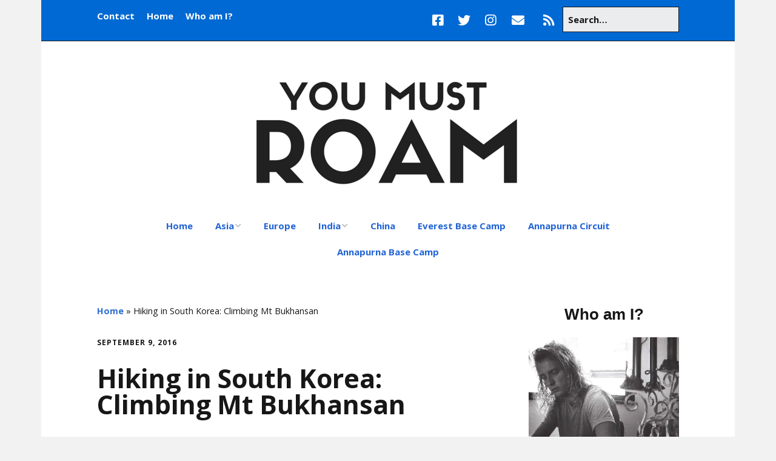

--- FILE ---
content_type: text/html; charset=UTF-8
request_url: https://www.youmustroam.com/asia/south-korea/hiking/mt-bukhansan/hiking-south-korea-mt-bukhansan/
body_size: 18980
content:
<!DOCTYPE html>
<!--[if lte IE 9]><html class="no-js IE9 IE" lang="en-US"><![endif]-->
<!--[if gt IE 9]><!--><html class="no-js" lang="en-US"><!--<![endif]-->
	<head>
				<meta charset="UTF-8" />
	<meta name='robots' content='index, follow, max-image-preview:large, max-snippet:-1, max-video-preview:-1' />
			<link rel="dns-prefetch" href="//fonts.googleapis.com" />
			<script type="text/javascript">
			/* <![CDATA[ */
			document.documentElement.className = document.documentElement.className.replace(new RegExp('(^|\\s)no-js(\\s|$)'), '$1js$2');
			/* ]]> */
		</script>
	
	<!-- This site is optimized with the Yoast SEO plugin v23.5 - https://yoast.com/wordpress/plugins/seo/ -->
	<title>Hiking in South Korea: Climbing Mt Bukhansan &#8226; You Must Roam</title>
	<meta name="description" content="Need a break from Seoul&#039;s bustle? Hike Mt Bukhansan! It&#039;s easy to reach and has spectacular views. My photos will show you why it&#039;s a must-do experience." />
	<link rel="canonical" href="https://www.youmustroam.com/asia/south-korea/hiking/mt-bukhansan/hiking-south-korea-mt-bukhansan/" />
	<meta property="og:locale" content="en_US" />
	<meta property="og:type" content="article" />
	<meta property="og:title" content="Hiking in South Korea: Climbing Mt Bukhansan &#8226; You Must Roam" />
	<meta property="og:description" content="Need a break from Seoul&#039;s bustle? Hike Mt Bukhansan! It&#039;s easy to reach and has spectacular views. My photos will show you why it&#039;s a must-do experience." />
	<meta property="og:url" content="https://www.youmustroam.com/asia/south-korea/hiking/mt-bukhansan/hiking-south-korea-mt-bukhansan/" />
	<meta property="og:site_name" content="You Must Roam" />
	<meta property="article:published_time" content="2016-09-09T09:44:26+00:00" />
	<meta property="article:modified_time" content="2016-09-23T16:49:14+00:00" />
	<meta property="og:image" content="https://i0.wp.com/www.youmustroam.com/wp-content/uploads/2016/09/Diem-1.png?fit=1024%2C512&ssl=1" />
	<meta property="og:image:width" content="1024" />
	<meta property="og:image:height" content="512" />
	<meta property="og:image:type" content="image/png" />
	<meta name="author" content="youmustroam" />
	<meta name="twitter:label1" content="Written by" />
	<meta name="twitter:data1" content="youmustroam" />
	<meta name="twitter:label2" content="Est. reading time" />
	<meta name="twitter:data2" content="2 minutes" />
	<script type="application/ld+json" class="yoast-schema-graph">{"@context":"https://schema.org","@graph":[{"@type":"Article","@id":"https://www.youmustroam.com/asia/south-korea/hiking/mt-bukhansan/hiking-south-korea-mt-bukhansan/#article","isPartOf":{"@id":"https://www.youmustroam.com/asia/south-korea/hiking/mt-bukhansan/hiking-south-korea-mt-bukhansan/"},"author":{"name":"youmustroam","@id":"https://www.youmustroam.com/#/schema/person/efa5414e13fd7d2933c6d0b77194f8a0"},"headline":"Hiking in South Korea: Climbing Mt Bukhansan","datePublished":"2016-09-09T09:44:26+00:00","dateModified":"2016-09-23T16:49:14+00:00","mainEntityOfPage":{"@id":"https://www.youmustroam.com/asia/south-korea/hiking/mt-bukhansan/hiking-south-korea-mt-bukhansan/"},"wordCount":349,"commentCount":1,"publisher":{"@id":"https://www.youmustroam.com/#organization"},"image":{"@id":"https://www.youmustroam.com/asia/south-korea/hiking/mt-bukhansan/hiking-south-korea-mt-bukhansan/#primaryimage"},"thumbnailUrl":"https://i0.wp.com/www.youmustroam.com/wp-content/uploads/2016/09/Diem-1.png?fit=1024%2C512&ssl=1","articleSection":["Hiking","Mt Bukhansan","South Korea"],"inLanguage":"en-US","potentialAction":[{"@type":"CommentAction","name":"Comment","target":["https://www.youmustroam.com/asia/south-korea/hiking/mt-bukhansan/hiking-south-korea-mt-bukhansan/#respond"]}]},{"@type":"WebPage","@id":"https://www.youmustroam.com/asia/south-korea/hiking/mt-bukhansan/hiking-south-korea-mt-bukhansan/","url":"https://www.youmustroam.com/asia/south-korea/hiking/mt-bukhansan/hiking-south-korea-mt-bukhansan/","name":"Hiking in South Korea: Climbing Mt Bukhansan &#8226; You Must Roam","isPartOf":{"@id":"https://www.youmustroam.com/#website"},"primaryImageOfPage":{"@id":"https://www.youmustroam.com/asia/south-korea/hiking/mt-bukhansan/hiking-south-korea-mt-bukhansan/#primaryimage"},"image":{"@id":"https://www.youmustroam.com/asia/south-korea/hiking/mt-bukhansan/hiking-south-korea-mt-bukhansan/#primaryimage"},"thumbnailUrl":"https://i0.wp.com/www.youmustroam.com/wp-content/uploads/2016/09/Diem-1.png?fit=1024%2C512&ssl=1","datePublished":"2016-09-09T09:44:26+00:00","dateModified":"2016-09-23T16:49:14+00:00","description":"Need a break from Seoul's bustle? Hike Mt Bukhansan! It's easy to reach and has spectacular views. My photos will show you why it's a must-do experience.","breadcrumb":{"@id":"https://www.youmustroam.com/asia/south-korea/hiking/mt-bukhansan/hiking-south-korea-mt-bukhansan/#breadcrumb"},"inLanguage":"en-US","potentialAction":[{"@type":"ReadAction","target":["https://www.youmustroam.com/asia/south-korea/hiking/mt-bukhansan/hiking-south-korea-mt-bukhansan/"]}]},{"@type":"ImageObject","inLanguage":"en-US","@id":"https://www.youmustroam.com/asia/south-korea/hiking/mt-bukhansan/hiking-south-korea-mt-bukhansan/#primaryimage","url":"https://i0.wp.com/www.youmustroam.com/wp-content/uploads/2016/09/Diem-1.png?fit=1024%2C512&ssl=1","contentUrl":"https://i0.wp.com/www.youmustroam.com/wp-content/uploads/2016/09/Diem-1.png?fit=1024%2C512&ssl=1","width":1024,"height":512,"caption":"Hiking Mt Bukhansan"},{"@type":"BreadcrumbList","@id":"https://www.youmustroam.com/asia/south-korea/hiking/mt-bukhansan/hiking-south-korea-mt-bukhansan/#breadcrumb","itemListElement":[{"@type":"ListItem","position":1,"name":"Home","item":"https://www.youmustroam.com/"},{"@type":"ListItem","position":2,"name":"Hiking in South Korea: Climbing Mt Bukhansan"}]},{"@type":"WebSite","@id":"https://www.youmustroam.com/#website","url":"https://www.youmustroam.com/","name":"You Must Roam","description":"Travel stories, photos and inspiration","publisher":{"@id":"https://www.youmustroam.com/#organization"},"potentialAction":[{"@type":"SearchAction","target":{"@type":"EntryPoint","urlTemplate":"https://www.youmustroam.com/?s={search_term_string}"},"query-input":{"@type":"PropertyValueSpecification","valueRequired":true,"valueName":"search_term_string"}}],"inLanguage":"en-US"},{"@type":"Organization","@id":"https://www.youmustroam.com/#organization","name":"You Must Roam","url":"https://www.youmustroam.com/","logo":{"@type":"ImageObject","inLanguage":"en-US","@id":"https://www.youmustroam.com/#/schema/logo/image/","url":"https://i0.wp.com/www.youmustroam.com/wp-content/uploads/2016/01/YOU-MUST1.png?fit=466%2C222&ssl=1","contentUrl":"https://i0.wp.com/www.youmustroam.com/wp-content/uploads/2016/01/YOU-MUST1.png?fit=466%2C222&ssl=1","width":466,"height":222,"caption":"You Must Roam"},"image":{"@id":"https://www.youmustroam.com/#/schema/logo/image/"}},{"@type":"Person","@id":"https://www.youmustroam.com/#/schema/person/efa5414e13fd7d2933c6d0b77194f8a0","name":"youmustroam","image":{"@type":"ImageObject","inLanguage":"en-US","@id":"https://www.youmustroam.com/#/schema/person/image/","url":"https://secure.gravatar.com/avatar/2a3f73ca00d7b33c1b1c8e433f8cff22?s=96&d=mm&r=g","contentUrl":"https://secure.gravatar.com/avatar/2a3f73ca00d7b33c1b1c8e433f8cff22?s=96&d=mm&r=g","caption":"youmustroam"}}]}</script>
	<!-- / Yoast SEO plugin. -->


<link rel='dns-prefetch' href='//secure.gravatar.com' />
<link rel='dns-prefetch' href='//stats.wp.com' />
<link rel='dns-prefetch' href='//v0.wordpress.com' />
<link rel='dns-prefetch' href='//i0.wp.com' />
<link rel="alternate" type="application/rss+xml" title="You Must Roam &raquo; Feed" href="https://www.youmustroam.com/feed/" />
<link rel="alternate" type="application/rss+xml" title="You Must Roam &raquo; Comments Feed" href="https://www.youmustroam.com/comments/feed/" />
<link rel="alternate" type="application/rss+xml" title="You Must Roam &raquo; Hiking in South Korea: Climbing Mt Bukhansan Comments Feed" href="https://www.youmustroam.com/asia/south-korea/hiking/mt-bukhansan/hiking-south-korea-mt-bukhansan/feed/" />
<script type="text/javascript">
/* <![CDATA[ */
window._wpemojiSettings = {"baseUrl":"https:\/\/s.w.org\/images\/core\/emoji\/14.0.0\/72x72\/","ext":".png","svgUrl":"https:\/\/s.w.org\/images\/core\/emoji\/14.0.0\/svg\/","svgExt":".svg","source":{"concatemoji":"https:\/\/www.youmustroam.com\/wp-includes\/js\/wp-emoji-release.min.js?ver=6.4.7"}};
/*! This file is auto-generated */
!function(i,n){var o,s,e;function c(e){try{var t={supportTests:e,timestamp:(new Date).valueOf()};sessionStorage.setItem(o,JSON.stringify(t))}catch(e){}}function p(e,t,n){e.clearRect(0,0,e.canvas.width,e.canvas.height),e.fillText(t,0,0);var t=new Uint32Array(e.getImageData(0,0,e.canvas.width,e.canvas.height).data),r=(e.clearRect(0,0,e.canvas.width,e.canvas.height),e.fillText(n,0,0),new Uint32Array(e.getImageData(0,0,e.canvas.width,e.canvas.height).data));return t.every(function(e,t){return e===r[t]})}function u(e,t,n){switch(t){case"flag":return n(e,"\ud83c\udff3\ufe0f\u200d\u26a7\ufe0f","\ud83c\udff3\ufe0f\u200b\u26a7\ufe0f")?!1:!n(e,"\ud83c\uddfa\ud83c\uddf3","\ud83c\uddfa\u200b\ud83c\uddf3")&&!n(e,"\ud83c\udff4\udb40\udc67\udb40\udc62\udb40\udc65\udb40\udc6e\udb40\udc67\udb40\udc7f","\ud83c\udff4\u200b\udb40\udc67\u200b\udb40\udc62\u200b\udb40\udc65\u200b\udb40\udc6e\u200b\udb40\udc67\u200b\udb40\udc7f");case"emoji":return!n(e,"\ud83e\udef1\ud83c\udffb\u200d\ud83e\udef2\ud83c\udfff","\ud83e\udef1\ud83c\udffb\u200b\ud83e\udef2\ud83c\udfff")}return!1}function f(e,t,n){var r="undefined"!=typeof WorkerGlobalScope&&self instanceof WorkerGlobalScope?new OffscreenCanvas(300,150):i.createElement("canvas"),a=r.getContext("2d",{willReadFrequently:!0}),o=(a.textBaseline="top",a.font="600 32px Arial",{});return e.forEach(function(e){o[e]=t(a,e,n)}),o}function t(e){var t=i.createElement("script");t.src=e,t.defer=!0,i.head.appendChild(t)}"undefined"!=typeof Promise&&(o="wpEmojiSettingsSupports",s=["flag","emoji"],n.supports={everything:!0,everythingExceptFlag:!0},e=new Promise(function(e){i.addEventListener("DOMContentLoaded",e,{once:!0})}),new Promise(function(t){var n=function(){try{var e=JSON.parse(sessionStorage.getItem(o));if("object"==typeof e&&"number"==typeof e.timestamp&&(new Date).valueOf()<e.timestamp+604800&&"object"==typeof e.supportTests)return e.supportTests}catch(e){}return null}();if(!n){if("undefined"!=typeof Worker&&"undefined"!=typeof OffscreenCanvas&&"undefined"!=typeof URL&&URL.createObjectURL&&"undefined"!=typeof Blob)try{var e="postMessage("+f.toString()+"("+[JSON.stringify(s),u.toString(),p.toString()].join(",")+"));",r=new Blob([e],{type:"text/javascript"}),a=new Worker(URL.createObjectURL(r),{name:"wpTestEmojiSupports"});return void(a.onmessage=function(e){c(n=e.data),a.terminate(),t(n)})}catch(e){}c(n=f(s,u,p))}t(n)}).then(function(e){for(var t in e)n.supports[t]=e[t],n.supports.everything=n.supports.everything&&n.supports[t],"flag"!==t&&(n.supports.everythingExceptFlag=n.supports.everythingExceptFlag&&n.supports[t]);n.supports.everythingExceptFlag=n.supports.everythingExceptFlag&&!n.supports.flag,n.DOMReady=!1,n.readyCallback=function(){n.DOMReady=!0}}).then(function(){return e}).then(function(){var e;n.supports.everything||(n.readyCallback(),(e=n.source||{}).concatemoji?t(e.concatemoji):e.wpemoji&&e.twemoji&&(t(e.twemoji),t(e.wpemoji)))}))}((window,document),window._wpemojiSettings);
/* ]]> */
</script>
<style id='wp-emoji-styles-inline-css' type='text/css'>

	img.wp-smiley, img.emoji {
		display: inline !important;
		border: none !important;
		box-shadow: none !important;
		height: 1em !important;
		width: 1em !important;
		margin: 0 0.07em !important;
		vertical-align: -0.1em !important;
		background: none !important;
		padding: 0 !important;
	}
</style>
<link rel='stylesheet' id='wp-block-library-css' href='https://www.youmustroam.com/wp-includes/css/dist/block-library/style.min.css?ver=6.4.7' type='text/css' media='all' />
<link rel='stylesheet' id='mediaelement-css' href='https://www.youmustroam.com/wp-includes/js/mediaelement/mediaelementplayer-legacy.min.css?ver=4.2.17' type='text/css' media='all' />
<link rel='stylesheet' id='wp-mediaelement-css' href='https://www.youmustroam.com/wp-includes/js/mediaelement/wp-mediaelement.min.css?ver=6.4.7' type='text/css' media='all' />
<style id='jetpack-sharing-buttons-style-inline-css' type='text/css'>
.jetpack-sharing-buttons__services-list{display:flex;flex-direction:row;flex-wrap:wrap;gap:0;list-style-type:none;margin:5px;padding:0}.jetpack-sharing-buttons__services-list.has-small-icon-size{font-size:12px}.jetpack-sharing-buttons__services-list.has-normal-icon-size{font-size:16px}.jetpack-sharing-buttons__services-list.has-large-icon-size{font-size:24px}.jetpack-sharing-buttons__services-list.has-huge-icon-size{font-size:36px}@media print{.jetpack-sharing-buttons__services-list{display:none!important}}.editor-styles-wrapper .wp-block-jetpack-sharing-buttons{gap:0;padding-inline-start:0}ul.jetpack-sharing-buttons__services-list.has-background{padding:1.25em 2.375em}
</style>
<style id='classic-theme-styles-inline-css' type='text/css'>
/*! This file is auto-generated */
.wp-block-button__link{color:#fff;background-color:#32373c;border-radius:9999px;box-shadow:none;text-decoration:none;padding:calc(.667em + 2px) calc(1.333em + 2px);font-size:1.125em}.wp-block-file__button{background:#32373c;color:#fff;text-decoration:none}
</style>
<style id='global-styles-inline-css' type='text/css'>
body{--wp--preset--color--black: #000000;--wp--preset--color--cyan-bluish-gray: #abb8c3;--wp--preset--color--white: #ffffff;--wp--preset--color--pale-pink: #f78da7;--wp--preset--color--vivid-red: #cf2e2e;--wp--preset--color--luminous-vivid-orange: #ff6900;--wp--preset--color--luminous-vivid-amber: #fcb900;--wp--preset--color--light-green-cyan: #7bdcb5;--wp--preset--color--vivid-green-cyan: #00d084;--wp--preset--color--pale-cyan-blue: #8ed1fc;--wp--preset--color--vivid-cyan-blue: #0693e3;--wp--preset--color--vivid-purple: #9b51e0;--wp--preset--gradient--vivid-cyan-blue-to-vivid-purple: linear-gradient(135deg,rgba(6,147,227,1) 0%,rgb(155,81,224) 100%);--wp--preset--gradient--light-green-cyan-to-vivid-green-cyan: linear-gradient(135deg,rgb(122,220,180) 0%,rgb(0,208,130) 100%);--wp--preset--gradient--luminous-vivid-amber-to-luminous-vivid-orange: linear-gradient(135deg,rgba(252,185,0,1) 0%,rgba(255,105,0,1) 100%);--wp--preset--gradient--luminous-vivid-orange-to-vivid-red: linear-gradient(135deg,rgba(255,105,0,1) 0%,rgb(207,46,46) 100%);--wp--preset--gradient--very-light-gray-to-cyan-bluish-gray: linear-gradient(135deg,rgb(238,238,238) 0%,rgb(169,184,195) 100%);--wp--preset--gradient--cool-to-warm-spectrum: linear-gradient(135deg,rgb(74,234,220) 0%,rgb(151,120,209) 20%,rgb(207,42,186) 40%,rgb(238,44,130) 60%,rgb(251,105,98) 80%,rgb(254,248,76) 100%);--wp--preset--gradient--blush-light-purple: linear-gradient(135deg,rgb(255,206,236) 0%,rgb(152,150,240) 100%);--wp--preset--gradient--blush-bordeaux: linear-gradient(135deg,rgb(254,205,165) 0%,rgb(254,45,45) 50%,rgb(107,0,62) 100%);--wp--preset--gradient--luminous-dusk: linear-gradient(135deg,rgb(255,203,112) 0%,rgb(199,81,192) 50%,rgb(65,88,208) 100%);--wp--preset--gradient--pale-ocean: linear-gradient(135deg,rgb(255,245,203) 0%,rgb(182,227,212) 50%,rgb(51,167,181) 100%);--wp--preset--gradient--electric-grass: linear-gradient(135deg,rgb(202,248,128) 0%,rgb(113,206,126) 100%);--wp--preset--gradient--midnight: linear-gradient(135deg,rgb(2,3,129) 0%,rgb(40,116,252) 100%);--wp--preset--font-size--small: 13px;--wp--preset--font-size--medium: 20px;--wp--preset--font-size--large: 36px;--wp--preset--font-size--x-large: 42px;--wp--preset--spacing--20: 0.44rem;--wp--preset--spacing--30: 0.67rem;--wp--preset--spacing--40: 1rem;--wp--preset--spacing--50: 1.5rem;--wp--preset--spacing--60: 2.25rem;--wp--preset--spacing--70: 3.38rem;--wp--preset--spacing--80: 5.06rem;--wp--preset--shadow--natural: 6px 6px 9px rgba(0, 0, 0, 0.2);--wp--preset--shadow--deep: 12px 12px 50px rgba(0, 0, 0, 0.4);--wp--preset--shadow--sharp: 6px 6px 0px rgba(0, 0, 0, 0.2);--wp--preset--shadow--outlined: 6px 6px 0px -3px rgba(255, 255, 255, 1), 6px 6px rgba(0, 0, 0, 1);--wp--preset--shadow--crisp: 6px 6px 0px rgba(0, 0, 0, 1);}:where(.is-layout-flex){gap: 0.5em;}:where(.is-layout-grid){gap: 0.5em;}body .is-layout-flow > .alignleft{float: left;margin-inline-start: 0;margin-inline-end: 2em;}body .is-layout-flow > .alignright{float: right;margin-inline-start: 2em;margin-inline-end: 0;}body .is-layout-flow > .aligncenter{margin-left: auto !important;margin-right: auto !important;}body .is-layout-constrained > .alignleft{float: left;margin-inline-start: 0;margin-inline-end: 2em;}body .is-layout-constrained > .alignright{float: right;margin-inline-start: 2em;margin-inline-end: 0;}body .is-layout-constrained > .aligncenter{margin-left: auto !important;margin-right: auto !important;}body .is-layout-constrained > :where(:not(.alignleft):not(.alignright):not(.alignfull)){max-width: var(--wp--style--global--content-size);margin-left: auto !important;margin-right: auto !important;}body .is-layout-constrained > .alignwide{max-width: var(--wp--style--global--wide-size);}body .is-layout-flex{display: flex;}body .is-layout-flex{flex-wrap: wrap;align-items: center;}body .is-layout-flex > *{margin: 0;}body .is-layout-grid{display: grid;}body .is-layout-grid > *{margin: 0;}:where(.wp-block-columns.is-layout-flex){gap: 2em;}:where(.wp-block-columns.is-layout-grid){gap: 2em;}:where(.wp-block-post-template.is-layout-flex){gap: 1.25em;}:where(.wp-block-post-template.is-layout-grid){gap: 1.25em;}.has-black-color{color: var(--wp--preset--color--black) !important;}.has-cyan-bluish-gray-color{color: var(--wp--preset--color--cyan-bluish-gray) !important;}.has-white-color{color: var(--wp--preset--color--white) !important;}.has-pale-pink-color{color: var(--wp--preset--color--pale-pink) !important;}.has-vivid-red-color{color: var(--wp--preset--color--vivid-red) !important;}.has-luminous-vivid-orange-color{color: var(--wp--preset--color--luminous-vivid-orange) !important;}.has-luminous-vivid-amber-color{color: var(--wp--preset--color--luminous-vivid-amber) !important;}.has-light-green-cyan-color{color: var(--wp--preset--color--light-green-cyan) !important;}.has-vivid-green-cyan-color{color: var(--wp--preset--color--vivid-green-cyan) !important;}.has-pale-cyan-blue-color{color: var(--wp--preset--color--pale-cyan-blue) !important;}.has-vivid-cyan-blue-color{color: var(--wp--preset--color--vivid-cyan-blue) !important;}.has-vivid-purple-color{color: var(--wp--preset--color--vivid-purple) !important;}.has-black-background-color{background-color: var(--wp--preset--color--black) !important;}.has-cyan-bluish-gray-background-color{background-color: var(--wp--preset--color--cyan-bluish-gray) !important;}.has-white-background-color{background-color: var(--wp--preset--color--white) !important;}.has-pale-pink-background-color{background-color: var(--wp--preset--color--pale-pink) !important;}.has-vivid-red-background-color{background-color: var(--wp--preset--color--vivid-red) !important;}.has-luminous-vivid-orange-background-color{background-color: var(--wp--preset--color--luminous-vivid-orange) !important;}.has-luminous-vivid-amber-background-color{background-color: var(--wp--preset--color--luminous-vivid-amber) !important;}.has-light-green-cyan-background-color{background-color: var(--wp--preset--color--light-green-cyan) !important;}.has-vivid-green-cyan-background-color{background-color: var(--wp--preset--color--vivid-green-cyan) !important;}.has-pale-cyan-blue-background-color{background-color: var(--wp--preset--color--pale-cyan-blue) !important;}.has-vivid-cyan-blue-background-color{background-color: var(--wp--preset--color--vivid-cyan-blue) !important;}.has-vivid-purple-background-color{background-color: var(--wp--preset--color--vivid-purple) !important;}.has-black-border-color{border-color: var(--wp--preset--color--black) !important;}.has-cyan-bluish-gray-border-color{border-color: var(--wp--preset--color--cyan-bluish-gray) !important;}.has-white-border-color{border-color: var(--wp--preset--color--white) !important;}.has-pale-pink-border-color{border-color: var(--wp--preset--color--pale-pink) !important;}.has-vivid-red-border-color{border-color: var(--wp--preset--color--vivid-red) !important;}.has-luminous-vivid-orange-border-color{border-color: var(--wp--preset--color--luminous-vivid-orange) !important;}.has-luminous-vivid-amber-border-color{border-color: var(--wp--preset--color--luminous-vivid-amber) !important;}.has-light-green-cyan-border-color{border-color: var(--wp--preset--color--light-green-cyan) !important;}.has-vivid-green-cyan-border-color{border-color: var(--wp--preset--color--vivid-green-cyan) !important;}.has-pale-cyan-blue-border-color{border-color: var(--wp--preset--color--pale-cyan-blue) !important;}.has-vivid-cyan-blue-border-color{border-color: var(--wp--preset--color--vivid-cyan-blue) !important;}.has-vivid-purple-border-color{border-color: var(--wp--preset--color--vivid-purple) !important;}.has-vivid-cyan-blue-to-vivid-purple-gradient-background{background: var(--wp--preset--gradient--vivid-cyan-blue-to-vivid-purple) !important;}.has-light-green-cyan-to-vivid-green-cyan-gradient-background{background: var(--wp--preset--gradient--light-green-cyan-to-vivid-green-cyan) !important;}.has-luminous-vivid-amber-to-luminous-vivid-orange-gradient-background{background: var(--wp--preset--gradient--luminous-vivid-amber-to-luminous-vivid-orange) !important;}.has-luminous-vivid-orange-to-vivid-red-gradient-background{background: var(--wp--preset--gradient--luminous-vivid-orange-to-vivid-red) !important;}.has-very-light-gray-to-cyan-bluish-gray-gradient-background{background: var(--wp--preset--gradient--very-light-gray-to-cyan-bluish-gray) !important;}.has-cool-to-warm-spectrum-gradient-background{background: var(--wp--preset--gradient--cool-to-warm-spectrum) !important;}.has-blush-light-purple-gradient-background{background: var(--wp--preset--gradient--blush-light-purple) !important;}.has-blush-bordeaux-gradient-background{background: var(--wp--preset--gradient--blush-bordeaux) !important;}.has-luminous-dusk-gradient-background{background: var(--wp--preset--gradient--luminous-dusk) !important;}.has-pale-ocean-gradient-background{background: var(--wp--preset--gradient--pale-ocean) !important;}.has-electric-grass-gradient-background{background: var(--wp--preset--gradient--electric-grass) !important;}.has-midnight-gradient-background{background: var(--wp--preset--gradient--midnight) !important;}.has-small-font-size{font-size: var(--wp--preset--font-size--small) !important;}.has-medium-font-size{font-size: var(--wp--preset--font-size--medium) !important;}.has-large-font-size{font-size: var(--wp--preset--font-size--large) !important;}.has-x-large-font-size{font-size: var(--wp--preset--font-size--x-large) !important;}
.wp-block-navigation a:where(:not(.wp-element-button)){color: inherit;}
:where(.wp-block-post-template.is-layout-flex){gap: 1.25em;}:where(.wp-block-post-template.is-layout-grid){gap: 1.25em;}
:where(.wp-block-columns.is-layout-flex){gap: 2em;}:where(.wp-block-columns.is-layout-grid){gap: 2em;}
.wp-block-pullquote{font-size: 1.5em;line-height: 1.6;}
</style>
<link rel='stylesheet' id='make-google-font-css' href='//fonts.googleapis.com/css?family=Open+Sans%3Aregular%2Citalic%2C700&#038;ver=1.10.1#038;subset=latin' type='text/css' media='all' />
<link rel='stylesheet' id='font-awesome-css' href='https://www.youmustroam.com/wp-content/themes/make/css/libs/font-awesome/css/font-awesome.min.css?ver=5.15.2' type='text/css' media='all' />
<link rel='stylesheet' id='make-parent-css' href='https://www.youmustroam.com/wp-content/themes/make/style.css?ver=1.10.1' type='text/css' media='all' />
<link rel='stylesheet' id='make-main-css' href='https://www.youmustroam.com/wp-content/themes/make-child/style.css?ver=1.10.1' type='text/css' media='all' />
<link rel='stylesheet' id='make-print-css' href='https://www.youmustroam.com/wp-content/themes/make/css/print.css?ver=1.10.1' type='text/css' media='print' />
<link rel='stylesheet' id='wp-pagenavi-css' href='https://www.youmustroam.com/wp-content/themes/make/pagenavi-css.css?ver=2.70' type='text/css' media='all' />
<link rel='stylesheet' id='social-logos-css' href='https://www.youmustroam.com/wp-content/plugins/jetpack/_inc/social-logos/social-logos.min.css?ver=13.6.1' type='text/css' media='all' />
<link rel='stylesheet' id='jetpack_css-css' href='https://www.youmustroam.com/wp-content/plugins/jetpack/css/jetpack.css?ver=13.6.1' type='text/css' media='all' />
<script type="text/javascript" id="jetpack_related-posts-js-extra">
/* <![CDATA[ */
var related_posts_js_options = {"post_heading":"h4"};
/* ]]> */
</script>
<script type="text/javascript" src="https://www.youmustroam.com/wp-content/plugins/jetpack/_inc/build/related-posts/related-posts.min.js?ver=20240116" id="jetpack_related-posts-js"></script>
<script type="text/javascript" src="https://www.youmustroam.com/wp-includes/js/jquery/jquery.min.js?ver=3.7.1" id="jquery-core-js"></script>
<script type="text/javascript" src="https://www.youmustroam.com/wp-includes/js/jquery/jquery-migrate.min.js?ver=3.4.1" id="jquery-migrate-js"></script>
<script type="text/javascript" src="https://www.youmustroam.com/wp-content/plugins/google-analyticator/external-tracking.min.js?ver=6.5.7" id="ga-external-tracking-js"></script>
<link rel="https://api.w.org/" href="https://www.youmustroam.com/wp-json/" /><link rel="alternate" type="application/json" href="https://www.youmustroam.com/wp-json/wp/v2/posts/2100" /><link rel="EditURI" type="application/rsd+xml" title="RSD" href="https://www.youmustroam.com/xmlrpc.php?rsd" />
<meta name="generator" content="WordPress 6.4.7" />
<link rel='shortlink' href='https://wp.me/p5RlIz-xS' />
<link rel="alternate" type="application/json+oembed" href="https://www.youmustroam.com/wp-json/oembed/1.0/embed?url=https%3A%2F%2Fwww.youmustroam.com%2Fasia%2Fsouth-korea%2Fhiking%2Fmt-bukhansan%2Fhiking-south-korea-mt-bukhansan%2F" />
<link rel="alternate" type="text/xml+oembed" href="https://www.youmustroam.com/wp-json/oembed/1.0/embed?url=https%3A%2F%2Fwww.youmustroam.com%2Fasia%2Fsouth-korea%2Fhiking%2Fmt-bukhansan%2Fhiking-south-korea-mt-bukhansan%2F&#038;format=xml" />
	<link rel="preconnect" href="https://fonts.googleapis.com">
	<link rel="preconnect" href="https://fonts.gstatic.com">
		<style>img#wpstats{display:none}</style>
				<meta name="viewport" content="width=device-width, initial-scale=1" />
				<link rel="pingback" href="https://www.youmustroam.com/xmlrpc.php">
	<style type="text/css" id="custom-background-css">
body.custom-background { background-color: #f2f2f2; }
</style>
	
<!-- Begin Make Inline CSS -->
<style type="text/css">
body,.font-body{font-size:18px;font-size:1.8rem;line-height:1.4;}#comments{font-size:16px;font-size:1.6rem;}.comment-date{font-size:15px;font-size:1.5rem;}h1:not(.site-title),.font-header,.entry-title{font-family:"Open Sans","Helvetica Neue",Helvetica,Arial,sans-serif;font-size:43px;font-size:4.3rem;font-weight:bold;line-height:1;}h1:not(.site-title) a:hover,h1:not(.site-title) a:focus{text-decoration:underline;}h2{font-size:24px;font-size:2.4rem;}h3,.builder-text-content .widget-title{font-size:20px;font-size:2rem;}.site-navigation .menu li a,.font-nav,.site-navigation .menu-toggle{font-family:"Open Sans","Helvetica Neue",Helvetica,Arial,sans-serif;font-size:15px;font-size:1.5rem;font-weight:bold;font-style:normal;text-transform:none;line-height:1.4;letter-spacing:0px;word-spacing:0px;}.site-navigation .menu li.current_page_item > a,.site-navigation .menu .children li.current_page_item > a,.site-navigation .menu li.current-menu-item > a,.site-navigation .menu .sub-menu li.current-menu-item > a{font-weight:bold;}.header-bar,.header-text,.header-bar .search-form input,.header-bar .menu a,.header-navigation .mobile-menu ul.menu li a{font-family:"Open Sans","Helvetica Neue",Helvetica,Arial,sans-serif;font-size:15px;font-size:1.5rem;font-weight:bold;font-style:normal;text-transform:none;line-height:1.9;letter-spacing:0px;word-spacing:0px;}.header-social-links li a{font-size:25px;font-size:2.5rem;}.sidebar .widget-title,.sidebar .widgettitle,.sidebar .widget-title a,.sidebar .widgettitle a,.font-widget-title{font-family:"Open Sans","Helvetica Neue",Helvetica,Arial,sans-serif;font-size:15px;font-size:1.5rem;font-weight:bold;font-style:normal;text-transform:none;line-height:3.3;letter-spacing:0px;word-spacing:0px;}.sidebar .widget,.font-widget{font-size:15px;font-size:1.5rem;line-height:1.2;}.footer-widget-container .widget-title,.footer-widget-container .widgettitle,.footer-widget-container .widget-title a,.footer-widget-container .widgettitle a{font-family:"Open Sans","Helvetica Neue",Helvetica,Arial,sans-serif;font-size:13px;font-size:1.3rem;font-weight:bold;font-style:normal;text-transform:none;line-height:1.6;letter-spacing:0px;word-spacing:0px;}.footer-social-links{font-size:35px;font-size:3.5rem;}a:hover,a:focus,.entry-author-byline a.vcard:hover,.entry-author-byline a.vcard:focus{color:#ffa500;}.site-navigation .menu li a{color:#2264d6;}.site-navigation .menu li a:hover,.site-navigation .menu li a:focus{color:#ffa500;}.header-bar a:hover,.header-bar a:focus,.header-bar .menu li a:hover,.header-bar .menu li a:focus{color:#ffa500;}.header-bar{background-color:rgba(0, 105, 211, 1);}.site-content{padding-bottom:0;}.view-blog .entry-header .entry-thumbnail{text-align:left;}div.custom-logo{background-image:url("https://i0.wp.com/www.youmustroam.com/wp-content/uploads/2016/01/YOU-MUST1.png?fit=466%2C222&ssl=1");width:466px;}div.custom-logo a{padding-bottom:47.639484978541%;}
@media screen and (min-width: 800px){.has-left-sidebar.has-right-sidebar .entry-title{font-size:18px;font-size:1.8rem;}.site-navigation .menu .page_item_has_children a:after,.site-navigation .menu .menu-item-has-children a:after{top:-2px;font-size:11px;font-size:1.1rem;}.site-navigation .menu .sub-menu li a,.site-navigation .menu .children li a{font-family:"Open Sans","Helvetica Neue",Helvetica,Arial,sans-serif;font-size:13px;font-size:1.3rem;font-weight:normal;font-style:normal;text-transform:none;line-height:1.4;letter-spacing:0px;word-spacing:0px;}.site-navigation .menu .children .page_item_has_children a:after,.site-navigation .menu .sub-menu .menu-item-has-children a:after{font-size:9px;font-size:0.9rem;}.site-navigation .menu li.current_page_item > a,.site-navigation .menu .children li.current_page_item > a,.site-navigation .menu li.current_page_ancestor > a,.site-navigation .menu li.current-menu-item > a,.site-navigation .menu .sub-menu li.current-menu-item > a,.site-navigation .menu li.current-menu-ancestor > a{font-weight:bold;}}
@media screen and (min-width: 1100px){.header-social-links li a{font-size:21px;font-size:2.1rem;}.footer-social-links{font-size:30px;font-size:3rem;}}
</style>
<!-- End Make Inline CSS -->
<link rel="icon" href="https://i0.wp.com/www.youmustroam.com/wp-content/uploads/2017/03/cropped-lore172.jpg?fit=32%2C32&#038;ssl=1" sizes="32x32" />
<link rel="icon" href="https://i0.wp.com/www.youmustroam.com/wp-content/uploads/2017/03/cropped-lore172.jpg?fit=192%2C192&#038;ssl=1" sizes="192x192" />
<link rel="apple-touch-icon" href="https://i0.wp.com/www.youmustroam.com/wp-content/uploads/2017/03/cropped-lore172.jpg?fit=180%2C180&#038;ssl=1" />
<meta name="msapplication-TileImage" content="https://i0.wp.com/www.youmustroam.com/wp-content/uploads/2017/03/cropped-lore172.jpg?fit=270%2C270&#038;ssl=1" />
<!-- Google Analytics Tracking by Google Analyticator 6.5.7 -->
<script type="text/javascript">
    var analyticsFileTypes = [];
    var analyticsSnippet = 'disabled';
    var analyticsEventTracking = 'enabled';
</script>
<script type="text/javascript">
	(function(i,s,o,g,r,a,m){i['GoogleAnalyticsObject']=r;i[r]=i[r]||function(){
	(i[r].q=i[r].q||[]).push(arguments)},i[r].l=1*new Date();a=s.createElement(o),
	m=s.getElementsByTagName(o)[0];a.async=1;a.src=g;m.parentNode.insertBefore(a,m)
	})(window,document,'script','//www.google-analytics.com/analytics.js','ga');
	ga('create', 'UA-60451314-1', 'auto');
 
	ga('send', 'pageview');
</script>
<style type="text/css" id="wp-custom-css">/*
Welcome to Custom CSS!

To learn how this works, see http://wp.me/PEmnE-Bt
*/

@media only screen and(max-width: 2024px) {
.site-header-main {
	margin: 0;
	padding: 13px;
}

.site-content {
	margin: 0;
	padding: 0;
}

.sidebar-right {
    margin: 0px;
	border: 0px; 
	  padding: 0px;
	margin-right: -120px;
	  }

.site-header-main {
    margin: 0;
    padding: 0px;
}

.site-content {
    margin: 10px;
	  border: 10px; 
    padding: 10px;
	  margin: -10px;
	  width: 100%;
}

.entry-content {
    margin: 10;
	  border: 10px; 
    padding: 10px;
	  margin: -10px;
	  width: 772px;
}

.container {
	 margin: 88;
	padding: 10px;
}

.entry-header {
		width: 130%;
}

.jp-relatedposts {
	width: 110%;
} 

.post {
	margin: 30px;
}

.attachment-large.size-large.wp-post-image {
	width: 728px;
}

}</style>	<style id="egf-frontend-styles" type="text/css">
		p {} h1 {} h2 {} h3 {} h4 {} h5 {} h6 {} 	</style>
		</head>

	<body class="post-template-default single single-post postid-2100 single-format-standard custom-background wp-custom-logo view-post boxed has-right-sidebar">
				<div id="site-wrapper" class="site-wrapper">
			<a class="skip-link screen-reader-text" href="#site-content">Skip to content</a>

			
<header id="site-header" class="site-header header-layout-2 no-site-title no-site-tagline" role="banner">
		<div class="header-bar right-content">
		<div class="container">
			
<form role="search" method="get" class="search-form" action="https://www.youmustroam.com/">
	<input type="search" class="search-field" id="search-field" placeholder="Search&hellip;" title="Press Enter to submit your search" value="" name="s" aria-label="Search for:">
	<input type="submit" class="search-submit" value="Search" aria-label="Search" role="button">
</form>
					<div class="header-social-links">
			<ul class="social-customizer social-links">
				<li class="make-social-icon">
					<a href="https://www.facebook.com/pages/You-Must-Roam/347033368839108">
						<i class="fab fa-facebook-square" aria-hidden="true"></i>
						<span class="screen-reader-text">Facebook</span>
					</a>
				</li>
							<li class="make-social-icon">
					<a href="https://twitter.com/youmustroam">
						<i class="fab fa-twitter" aria-hidden="true"></i>
						<span class="screen-reader-text">Twitter</span>
					</a>
				</li>
							<li class="make-social-icon">
					<a href="https://instagram.com/youmustroam/">
						<i class="fab fa-instagram" aria-hidden="true"></i>
						<span class="screen-reader-text">Instagram</span>
					</a>
				</li>
							<li class="make-social-icon">
					<a href="/cdn-cgi/l/email-protection#3e505b5759565c514b4c105a5f50575b527e59535f5752105d5153">
						<i class="fa fa-fw fa-envelope" aria-hidden="true"></i>
						<span class="screen-reader-text">Email</span>
					</a>
				</li>
							<li class="make-social-icon">
					<a href="https://www.youmustroam.com/feed/">
						<i class="fa fa-fw fa-rss" aria-hidden="true"></i>
						<span class="screen-reader-text">RSS</span>
					</a>
				</li>
			</ul>
			</div>
				
			
    <nav class="header-navigation" role="navigation">
                <div class="header-bar-menu desktop-menu"><ul id="menu-about-contact" class="menu"><li id="menu-item-549" class="menu-item menu-item-type-post_type menu-item-object-page menu-item-549"><a href="https://www.youmustroam.com/contact-me/">Contact</a></li>
<li id="menu-item-990" class="menu-item menu-item-type-custom menu-item-object-custom menu-item-home menu-item-990"><a href="https://www.youmustroam.com">Home</a></li>
<li id="menu-item-1595" class="menu-item menu-item-type-post_type menu-item-object-page menu-item-1595"><a href="https://www.youmustroam.com/about-me/">Who am I?</a></li>
</ul></div>    </nav>
		</div>
	</div>
		<div class="site-header-main">
		<div class="container">
			<div class="site-branding">
									<a href="https://www.youmustroam.com/" class="custom-logo-link" rel="home"><img width="466" height="222" src="https://i0.wp.com/www.youmustroam.com/wp-content/uploads/2016/01/YOU-MUST1.png?fit=466%2C222&amp;ssl=1" class="custom-logo" alt="You Must Roam" decoding="async" fetchpriority="high" srcset="https://i0.wp.com/www.youmustroam.com/wp-content/uploads/2016/01/YOU-MUST1.png?w=466&amp;ssl=1 466w, https://i0.wp.com/www.youmustroam.com/wp-content/uploads/2016/01/YOU-MUST1.png?resize=300%2C143&amp;ssl=1 300w" sizes="(max-width: 466px) 100vw, 466px" /></a>												<h1 class="site-title screen-reader-text">
					<a href="https://www.youmustroam.com/" rel="home">You Must Roam</a>
				</h1>
												<span class="site-description screen-reader-text">
					Travel stories, photos and inspiration				</span>
							</div>

			
<nav id="site-navigation" class="site-navigation" role="navigation">
			<button class="menu-toggle">Menu</button>
		<div class=" mobile-menu"><ul id="menu-you-must-roam" class="menu"><li id="menu-item-239" class="menu-item menu-item-type-custom menu-item-object-custom menu-item-home menu-item-239"><a href="https://www.youmustroam.com/">Home</a></li>
<li id="menu-item-3644" class="menu-item menu-item-type-taxonomy menu-item-object-category current-post-ancestor menu-item-has-children menu-item-3644"><a href="https://www.youmustroam.com/category/asia/">Asia</a>
<ul class="sub-menu">
	<li id="menu-item-21" class="menu-item menu-item-type-taxonomy menu-item-object-category menu-item-has-children menu-item-21"><a href="https://www.youmustroam.com/category/asia/thailand/">Thailand</a>
	<ul class="sub-menu">
		<li id="menu-item-31" class="menu-item menu-item-type-taxonomy menu-item-object-category menu-item-31"><a href="https://www.youmustroam.com/category/asia/thailand/bangkok/">Bangkok</a></li>
		<li id="menu-item-32" class="menu-item menu-item-type-taxonomy menu-item-object-category menu-item-has-children menu-item-32"><a href="https://www.youmustroam.com/category/asia/thailand/chiang-mai/">Chiang Mai</a>
		<ul class="sub-menu">
			<li id="menu-item-1485" class="menu-item menu-item-type-taxonomy menu-item-object-category menu-item-1485"><a href="https://www.youmustroam.com/category/asia/thailand/chiang-mai/elephants/">Elephants</a></li>
		</ul>
</li>
		<li id="menu-item-26" class="menu-item menu-item-type-taxonomy menu-item-object-category menu-item-has-children menu-item-26"><a href="https://www.youmustroam.com/category/asia/thailand/koh-phangan/">Koh Phangan</a>
		<ul class="sub-menu">
			<li id="menu-item-1776" class="menu-item menu-item-type-taxonomy menu-item-object-category menu-item-1776"><a href="https://www.youmustroam.com/category/asia/thailand/koh-phangan/full-moon-party/">Full Moon Party</a></li>
			<li id="menu-item-1778" class="menu-item menu-item-type-taxonomy menu-item-object-category menu-item-1778"><a href="https://www.youmustroam.com/category/asia/thailand/koh-phangan/haad-rin/">Haad Rin</a></li>
			<li id="menu-item-1777" class="menu-item menu-item-type-taxonomy menu-item-object-category menu-item-1777"><a href="https://www.youmustroam.com/category/asia/thailand/koh-phangan/getting-there/">Getting there</a></li>
		</ul>
</li>
		<li id="menu-item-2713" class="menu-item menu-item-type-taxonomy menu-item-object-category menu-item-has-children menu-item-2713"><a href="https://www.youmustroam.com/category/asia/thailand/kanchanaburi/">Kanchanaburi</a>
		<ul class="sub-menu">
			<li id="menu-item-2714" class="menu-item menu-item-type-taxonomy menu-item-object-category menu-item-2714"><a href="https://www.youmustroam.com/category/asia/thailand/kanchanaburi/kanchanaburi-war-cemetery/">Kanchanaburi War Cemetery</a></li>
			<li id="menu-item-2746" class="menu-item menu-item-type-taxonomy menu-item-object-category menu-item-2746"><a href="https://www.youmustroam.com/category/asia/thailand/kanchanaburi/death-railway/">Death Railway</a></li>
		</ul>
</li>
		<li id="menu-item-2785" class="menu-item menu-item-type-taxonomy menu-item-object-category menu-item-2785"><a href="https://www.youmustroam.com/category/asia/thailand/ayutthaya/">Ayutthaya</a></li>
	</ul>
</li>
	<li id="menu-item-1206" class="menu-item menu-item-type-taxonomy menu-item-object-category menu-item-has-children menu-item-1206"><a href="https://www.youmustroam.com/category/asia/singapore/">Singapore</a>
	<ul class="sub-menu">
		<li id="menu-item-1245" class="menu-item menu-item-type-taxonomy menu-item-object-category menu-item-1245"><a href="https://www.youmustroam.com/category/asia/singapore/the-city/">The city</a></li>
		<li id="menu-item-3779" class="menu-item menu-item-type-post_type menu-item-object-post menu-item-3779"><a href="https://www.youmustroam.com/asia/singapore/singapore-food/">Singapore food guide</a></li>
		<li id="menu-item-1310" class="menu-item menu-item-type-taxonomy menu-item-object-category menu-item-1310"><a href="https://www.youmustroam.com/category/asia/singapore/gardens-by-the-bay/">Gardens by the Bay</a></li>
	</ul>
</li>
	<li id="menu-item-1365" class="menu-item menu-item-type-taxonomy menu-item-object-category menu-item-has-children menu-item-1365"><a href="https://www.youmustroam.com/category/asia/malaysia/">Malaysia</a>
	<ul class="sub-menu">
		<li id="menu-item-1366" class="menu-item menu-item-type-taxonomy menu-item-object-category menu-item-1366"><a href="https://www.youmustroam.com/category/asia/malaysia/malacca/">Malacca</a></li>
		<li id="menu-item-1429" class="menu-item menu-item-type-taxonomy menu-item-object-category menu-item-has-children menu-item-1429"><a href="https://www.youmustroam.com/category/asia/malaysia/penang-malaysia/">Penang</a>
		<ul class="sub-menu">
			<li id="menu-item-1430" class="menu-item menu-item-type-taxonomy menu-item-object-category menu-item-1430"><a href="https://www.youmustroam.com/category/asia/malaysia/penang-malaysia/george-town/">George Town</a></li>
			<li id="menu-item-3780" class="menu-item menu-item-type-post_type menu-item-object-post menu-item-3780"><a href="https://www.youmustroam.com/asia/malaysia/penang-food-15-must-try-dishes/">Penang food guide</a></li>
		</ul>
</li>
		<li id="menu-item-1574" class="menu-item menu-item-type-taxonomy menu-item-object-category menu-item-1574"><a href="https://www.youmustroam.com/category/asia/malaysia/cameron-highlands/">Cameron Highlands</a></li>
		<li id="menu-item-3351" class="menu-item menu-item-type-taxonomy menu-item-object-category menu-item-3351"><a href="https://www.youmustroam.com/category/asia/malaysia/ipoh/">Ipoh</a></li>
	</ul>
</li>
	<li id="menu-item-1667" class="menu-item menu-item-type-taxonomy menu-item-object-category menu-item-has-children menu-item-1667"><a href="https://www.youmustroam.com/category/asia/indonesia/">Indonesia</a>
	<ul class="sub-menu">
		<li id="menu-item-1668" class="menu-item menu-item-type-taxonomy menu-item-object-category menu-item-has-children menu-item-1668"><a href="https://www.youmustroam.com/category/asia/indonesia/lombok/">Lombok</a>
		<ul class="sub-menu">
			<li id="menu-item-1669" class="menu-item menu-item-type-taxonomy menu-item-object-category menu-item-1669"><a href="https://www.youmustroam.com/category/asia/indonesia/lombok/kuta-lombok/">Kuta Lombok</a></li>
			<li id="menu-item-1716" class="menu-item menu-item-type-taxonomy menu-item-object-category menu-item-1716"><a href="https://www.youmustroam.com/category/asia/indonesia/lombok/gili-islands/">Gili Islands</a></li>
		</ul>
</li>
		<li id="menu-item-1876" class="menu-item menu-item-type-taxonomy menu-item-object-category menu-item-has-children menu-item-1876"><a href="https://www.youmustroam.com/category/asia/indonesia/bali/">Bali</a>
		<ul class="sub-menu">
			<li id="menu-item-1877" class="menu-item menu-item-type-taxonomy menu-item-object-category menu-item-1877"><a href="https://www.youmustroam.com/category/asia/indonesia/bali/bukit-peninsula/">Bukit Peninsula</a></li>
			<li id="menu-item-1983" class="menu-item menu-item-type-taxonomy menu-item-object-category menu-item-1983"><a href="https://www.youmustroam.com/category/asia/indonesia/bali/ubud-monkey-forest/">Ubud Monkey Forest</a></li>
			<li id="menu-item-1924" class="menu-item menu-item-type-taxonomy menu-item-object-category menu-item-1924"><a href="https://www.youmustroam.com/category/asia/indonesia/bali/food-guide/">Food guide</a></li>
		</ul>
</li>
	</ul>
</li>
	<li id="menu-item-25" class="menu-item menu-item-type-taxonomy menu-item-object-category menu-item-has-children menu-item-25"><a href="https://www.youmustroam.com/category/asia/cambodia/">Cambodia</a>
	<ul class="sub-menu">
		<li id="menu-item-789" class="menu-item menu-item-type-taxonomy menu-item-object-category menu-item-789"><a href="https://www.youmustroam.com/category/asia/cambodia/angkor-wat/">Angkor Wat</a></li>
		<li id="menu-item-660" class="menu-item menu-item-type-taxonomy menu-item-object-category menu-item-has-children menu-item-660"><a href="https://www.youmustroam.com/category/asia/cambodia/">Siem Reap</a>
		<ul class="sub-menu">
			<li id="menu-item-1884" class="menu-item menu-item-type-taxonomy menu-item-object-category menu-item-1884"><a href="https://www.youmustroam.com/category/asia/cambodia/siem-reap/siem-reap-war-museum/">Siem Reap War Museum</a></li>
			<li id="menu-item-1883" class="menu-item menu-item-type-taxonomy menu-item-object-category menu-item-1883"><a href="https://www.youmustroam.com/category/asia/cambodia/siem-reap/meditation/">Meditation</a></li>
		</ul>
</li>
		<li id="menu-item-1882" class="menu-item menu-item-type-taxonomy menu-item-object-category menu-item-1882"><a href="https://www.youmustroam.com/category/asia/cambodia/killing-fields/">Killing Fields</a></li>
	</ul>
</li>
	<li id="menu-item-1044" class="menu-item menu-item-type-taxonomy menu-item-object-category menu-item-has-children menu-item-1044"><a href="https://www.youmustroam.com/category/asia/vietnam/">Vietnam</a>
	<ul class="sub-menu">
		<li id="menu-item-1043" class="menu-item menu-item-type-taxonomy menu-item-object-category menu-item-1043"><a href="https://www.youmustroam.com/category/asia/vietnam/saigon/">Saigon</a></li>
		<li id="menu-item-1124" class="menu-item menu-item-type-taxonomy menu-item-object-category menu-item-1124"><a href="https://www.youmustroam.com/category/asia/vietnam/hoi-an/">Hoi An</a></li>
		<li id="menu-item-1153" class="menu-item menu-item-type-taxonomy menu-item-object-category menu-item-1153"><a href="https://www.youmustroam.com/category/asia/vietnam/hue/">Hue</a></li>
	</ul>
</li>
	<li id="menu-item-2098" class="menu-item menu-item-type-taxonomy menu-item-object-category current-post-ancestor current-menu-parent current-post-parent menu-item-has-children menu-item-2098"><a href="https://www.youmustroam.com/category/asia/south-korea/">South Korea</a>
	<ul class="sub-menu">
		<li id="menu-item-2099" class="menu-item menu-item-type-taxonomy menu-item-object-category menu-item-2099"><a href="https://www.youmustroam.com/category/asia/south-korea/dmz/">DMZ</a></li>
		<li id="menu-item-2126" class="menu-item menu-item-type-taxonomy menu-item-object-category current-post-ancestor current-menu-parent current-post-parent menu-item-has-children menu-item-2126"><a href="https://www.youmustroam.com/category/asia/south-korea/hiking/">Hiking</a>
		<ul class="sub-menu">
			<li id="menu-item-2127" class="menu-item menu-item-type-taxonomy menu-item-object-category current-post-ancestor current-menu-parent current-post-parent menu-item-2127"><a href="https://www.youmustroam.com/category/asia/south-korea/hiking/mt-bukhansan/">Mt Bukhansan</a></li>
			<li id="menu-item-2181" class="menu-item menu-item-type-taxonomy menu-item-object-category menu-item-2181"><a href="https://www.youmustroam.com/category/asia/south-korea/hiking/gyeongju-hiking/">Gyeongju</a></li>
			<li id="menu-item-2371" class="menu-item menu-item-type-taxonomy menu-item-object-category menu-item-2371"><a href="https://www.youmustroam.com/category/asia/south-korea/busan/geumjeongsan-mountain/">Geumjeongsan Mountain</a></li>
		</ul>
</li>
		<li id="menu-item-2150" class="menu-item menu-item-type-taxonomy menu-item-object-category menu-item-2150"><a href="https://www.youmustroam.com/category/asia/south-korea/seoul/">Seoul</a></li>
		<li id="menu-item-2208" class="menu-item menu-item-type-taxonomy menu-item-object-category menu-item-has-children menu-item-2208"><a href="https://www.youmustroam.com/category/asia/south-korea/andong/">Andong</a>
		<ul class="sub-menu">
			<li id="menu-item-2209" class="menu-item menu-item-type-taxonomy menu-item-object-category menu-item-2209"><a href="https://www.youmustroam.com/category/asia/south-korea/andong/andong-folk-museum/">Andong Folk Museum</a></li>
			<li id="menu-item-2269" class="menu-item menu-item-type-taxonomy menu-item-object-category menu-item-2269"><a href="https://www.youmustroam.com/category/asia/south-korea/andong/hahoe-folk-village/">Hahoe Folk Village</a></li>
		</ul>
</li>
		<li id="menu-item-2299" class="menu-item menu-item-type-taxonomy menu-item-object-category menu-item-has-children menu-item-2299"><a href="https://www.youmustroam.com/category/asia/south-korea/busan/">Busan</a>
		<ul class="sub-menu">
			<li id="menu-item-2300" class="menu-item menu-item-type-taxonomy menu-item-object-category menu-item-2300"><a href="https://www.youmustroam.com/category/asia/south-korea/busan/haedong-yonggungsa-temple/">Haedong Yonggungsa Temple</a></li>
			<li id="menu-item-2369" class="menu-item menu-item-type-post_type menu-item-object-post menu-item-2369"><a href="https://www.youmustroam.com/asia/south-korea/busan/geumjeongsan-mountain/hiking-korea-geumjeongsan-mountain/">Hiking in South Korea: Busan&#8217;s Geumjeongsan Mountain</a></li>
		</ul>
</li>
		<li id="menu-item-2331" class="menu-item menu-item-type-taxonomy menu-item-object-category menu-item-has-children menu-item-2331"><a href="https://www.youmustroam.com/category/asia/south-korea/food-and-drinking/">Food and drinking</a>
		<ul class="sub-menu">
			<li id="menu-item-2415" class="menu-item menu-item-type-taxonomy menu-item-object-category menu-item-2415"><a href="https://www.youmustroam.com/category/asia/south-korea/food-and-drinking/restaurant-food/">Restaurant food</a></li>
			<li id="menu-item-2330" class="menu-item menu-item-type-taxonomy menu-item-object-category menu-item-2330"><a href="https://www.youmustroam.com/category/asia/south-korea/food-and-drinking/street-food-food-and-drinking/">Street food</a></li>
		</ul>
</li>
	</ul>
</li>
	<li id="menu-item-2479" class="menu-item menu-item-type-taxonomy menu-item-object-category menu-item-has-children menu-item-2479"><a href="https://www.youmustroam.com/category/asia/japan/">Japan</a>
	<ul class="sub-menu">
		<li id="menu-item-2480" class="menu-item menu-item-type-taxonomy menu-item-object-category menu-item-has-children menu-item-2480"><a href="https://www.youmustroam.com/category/asia/japan/osaka/">Osaka</a>
		<ul class="sub-menu">
			<li id="menu-item-2481" class="menu-item menu-item-type-taxonomy menu-item-object-category menu-item-2481"><a href="https://www.youmustroam.com/category/asia/japan/osaka/kamagasaki/">Kamagasaki</a></li>
		</ul>
</li>
		<li id="menu-item-2516" class="menu-item menu-item-type-taxonomy menu-item-object-category menu-item-2516"><a href="https://www.youmustroam.com/category/asia/japan/nara/">Nara</a></li>
		<li id="menu-item-2541" class="menu-item menu-item-type-taxonomy menu-item-object-category menu-item-2541"><a href="https://www.youmustroam.com/category/asia/japan/himeji-castle/">Himeji Castle</a></li>
		<li id="menu-item-2578" class="menu-item menu-item-type-taxonomy menu-item-object-category menu-item-has-children menu-item-2578"><a href="https://www.youmustroam.com/category/asia/japan/kyoto/">Kyoto</a>
		<ul class="sub-menu">
			<li id="menu-item-2577" class="menu-item menu-item-type-taxonomy menu-item-object-category menu-item-2577"><a href="https://www.youmustroam.com/category/asia/japan/kyoto/tofukuji-temple/">Tofukuji Temple</a></li>
			<li id="menu-item-2607" class="menu-item menu-item-type-taxonomy menu-item-object-category menu-item-2607"><a href="https://www.youmustroam.com/category/asia/japan/kyoto/arashiyama-bamboo-grove/">Arashiyama Bamboo Grove</a></li>
			<li id="menu-item-2644" class="menu-item menu-item-type-taxonomy menu-item-object-category menu-item-2644"><a href="https://www.youmustroam.com/category/asia/japan/kyoto/fushimi-inari-shrine/">Fushimi Inari Shrine</a></li>
			<li id="menu-item-2671" class="menu-item menu-item-type-taxonomy menu-item-object-category menu-item-2671"><a href="https://www.youmustroam.com/category/asia/japan/kyoto/golden-and-silver-pavilions/">Golden and Silver Pavilions</a></li>
		</ul>
</li>
		<li id="menu-item-2691" class="menu-item menu-item-type-taxonomy menu-item-object-category menu-item-2691"><a href="https://www.youmustroam.com/category/asia/japan/tokyo/">Tokyo</a></li>
	</ul>
</li>
	<li id="menu-item-2826" class="menu-item menu-item-type-taxonomy menu-item-object-category menu-item-has-children menu-item-2826"><a href="https://www.youmustroam.com/category/asia/laos/">Laos</a>
	<ul class="sub-menu">
		<li id="menu-item-2825" class="menu-item menu-item-type-taxonomy menu-item-object-category menu-item-2825"><a href="https://www.youmustroam.com/category/asia/laos/slow-boat-down-the-mekong/">Slow boat down the Mekong</a></li>
		<li id="menu-item-2909" class="menu-item menu-item-type-taxonomy menu-item-object-category menu-item-2909"><a href="https://www.youmustroam.com/category/asia/laos/luang-prabang/">Luang Prabang</a></li>
		<li id="menu-item-3036" class="menu-item menu-item-type-taxonomy menu-item-object-category menu-item-3036"><a href="https://www.youmustroam.com/category/asia/laos/vang-vieng/">Vang Vieng</a></li>
	</ul>
</li>
	<li id="menu-item-3388" class="menu-item menu-item-type-taxonomy menu-item-object-category menu-item-has-children menu-item-3388"><a href="https://www.youmustroam.com/category/asia/sri-lanka/">Sri Lanka</a>
	<ul class="sub-menu">
		<li id="menu-item-3389" class="menu-item menu-item-type-taxonomy menu-item-object-category menu-item-3389"><a href="https://www.youmustroam.com/category/asia/sri-lanka/negombo/">Negombo</a></li>
		<li id="menu-item-3455" class="menu-item menu-item-type-taxonomy menu-item-object-category menu-item-3455"><a href="https://www.youmustroam.com/category/asia/sri-lanka/hikkaduwa/">Hikkaduwa</a></li>
		<li id="menu-item-3485" class="menu-item menu-item-type-taxonomy menu-item-object-category menu-item-3485"><a href="https://www.youmustroam.com/category/asia/sri-lanka/mirissa/">Mirissa</a></li>
		<li id="menu-item-3500" class="menu-item menu-item-type-taxonomy menu-item-object-category menu-item-3500"><a href="https://www.youmustroam.com/category/asia/sri-lanka/galle/">Galle</a></li>
		<li id="menu-item-3541" class="menu-item menu-item-type-taxonomy menu-item-object-category menu-item-3541"><a href="https://www.youmustroam.com/category/asia/sri-lanka/kandy/">Kandy</a></li>
		<li id="menu-item-3575" class="menu-item menu-item-type-taxonomy menu-item-object-category menu-item-3575"><a href="https://www.youmustroam.com/category/asia/sri-lanka/anuradhapura/">Anuradhapura</a></li>
		<li id="menu-item-3777" class="menu-item menu-item-type-taxonomy menu-item-object-category menu-item-3777"><a href="https://www.youmustroam.com/category/asia/sri-lanka/sigiriya/">Sigiriya</a></li>
	</ul>
</li>
</ul>
</li>
<li id="menu-item-3645" class="menu-item menu-item-type-taxonomy menu-item-object-category menu-item-3645"><a href="https://www.youmustroam.com/category/europe/">Europe</a></li>
<li id="menu-item-3954" class="menu-item menu-item-type-taxonomy menu-item-object-category menu-item-has-children menu-item-3954"><a href="https://www.youmustroam.com/category/india/">India</a>
<ul class="sub-menu">
	<li id="menu-item-3955" class="menu-item menu-item-type-taxonomy menu-item-object-category menu-item-3955"><a href="https://www.youmustroam.com/category/india/dharamshala/">Dharamshala</a></li>
	<li id="menu-item-4107" class="menu-item menu-item-type-taxonomy menu-item-object-category menu-item-4107"><a href="https://www.youmustroam.com/category/india/amritsar/">Amritsar</a></li>
	<li id="menu-item-4108" class="menu-item menu-item-type-taxonomy menu-item-object-category menu-item-4108"><a href="https://www.youmustroam.com/category/india/rishikesh/">Rishikesh</a></li>
	<li id="menu-item-4200" class="menu-item menu-item-type-taxonomy menu-item-object-category menu-item-4200"><a href="https://www.youmustroam.com/category/india/rajasthan/">Rajasthan</a></li>
	<li id="menu-item-4370" class="menu-item menu-item-type-taxonomy menu-item-object-category menu-item-4370"><a href="https://www.youmustroam.com/category/india/delhi/">Delhi</a></li>
</ul>
</li>
<li id="menu-item-5560" class="menu-item menu-item-type-taxonomy menu-item-object-category menu-item-5560"><a href="https://www.youmustroam.com/category/china/">China</a></li>
<li id="menu-item-4644" class="menu-item menu-item-type-taxonomy menu-item-object-category menu-item-4644"><a href="https://www.youmustroam.com/category/nepal/everest-base-camp/">Everest Base Camp</a></li>
<li id="menu-item-5484" class="menu-item menu-item-type-taxonomy menu-item-object-category menu-item-5484"><a href="https://www.youmustroam.com/category/nepal/annapurna-circuit/">Annapurna Circuit</a></li>
<li id="menu-item-5559" class="menu-item menu-item-type-taxonomy menu-item-object-category menu-item-5559"><a href="https://www.youmustroam.com/category/nepal/annapurna-base-camp/">Annapurna Base Camp</a></li>
</ul></div></nav>		</div>
	</div>
</header>
			<div id="site-content" class="site-content">
				<div class="container">

<main id="site-main" class="site-main" role="main">

			
<article id="post-2100" class="post-2100 post type-post status-publish format-standard has-post-thumbnail hentry category-hiking category-mt-bukhansan category-south-korea">
		<header class="entry-header">
		<p class="yoast-seo-breadcrumb"><span><span><a href="https://www.youmustroam.com/">Home</a></span> &raquo; <span class="breadcrumb_last" aria-current="page">Hiking in South Korea: Climbing Mt Bukhansan</span></span></p><div class="entry-meta">

<time class="entry-date published" datetime="2016-09-09T11:44:26+12:00">September 9, 2016</time>
</div>

<h1 class="entry-title">
			Hiking in South Korea: Climbing Mt Bukhansan	</h1>
<div class="entry-meta">
</div>	</header>
	
	<div class="entry-content">
				<p style="text-align: justify;"><a href="https://i0.wp.com/www.youmustroam.com/wp-content/uploads/2016/09/Diem-1.png"><img decoding="async" class="aligncenter size-full wp-image-2120" src="https://i0.wp.com/www.youmustroam.com/wp-content/uploads/2016/09/Diem-1.png?resize=1024%2C512" alt="Hiking Mt Bukhansan" width="1024" height="512" srcset="https://i0.wp.com/www.youmustroam.com/wp-content/uploads/2016/09/Diem-1.png?w=1024&amp;ssl=1 1024w, https://i0.wp.com/www.youmustroam.com/wp-content/uploads/2016/09/Diem-1.png?resize=300%2C150&amp;ssl=1 300w, https://i0.wp.com/www.youmustroam.com/wp-content/uploads/2016/09/Diem-1.png?resize=768%2C384&amp;ssl=1 768w" sizes="(max-width: 1024px) 100vw, 1024px" data-recalc-dims="1" /></a></p>
<p style="text-align: justify;">South Korea&#8217;s a 24/7 nation of bustling cities, karaoke and coffee shops, smartphones and internet cafes. Fifty million people are crammed onto a tiny peninsula which at times feels like one giant metropolis.</p>
<p style="text-align: justify;">After two weeks in Seoul, I needed a break from the madness. I was pleased to discover that South Korea has some beautiful natural spots. Hiking opportunities are everywhere in this mountainous country. One example is Bukhansan National Park, a mere bus ride from Seoul.</p>
<p style="text-align: justify;"><img decoding="async" class="aligncenter size-full wp-image-2104" src="https://i0.wp.com/www.youmustroam.com/wp-content/uploads/2016/09/IMG_6188.jpg?resize=1024%2C683" alt="View from Mt Bukhansan" width="1024" height="683" srcset="https://i0.wp.com/www.youmustroam.com/wp-content/uploads/2016/09/IMG_6188.jpg?w=1024&amp;ssl=1 1024w, https://i0.wp.com/www.youmustroam.com/wp-content/uploads/2016/09/IMG_6188.jpg?resize=300%2C200&amp;ssl=1 300w, https://i0.wp.com/www.youmustroam.com/wp-content/uploads/2016/09/IMG_6188.jpg?resize=768%2C512&amp;ssl=1 768w" sizes="(max-width: 1024px) 100vw, 1024px" data-recalc-dims="1" /></p>
<p style="text-align: justify;"><img decoding="async" class="aligncenter size-full wp-image-2110" src="https://i0.wp.com/www.youmustroam.com/wp-content/uploads/2016/09/IMG_6226.jpg?resize=1024%2C683" alt="View from Mt Bukhansan" width="1024" height="683" srcset="https://i0.wp.com/www.youmustroam.com/wp-content/uploads/2016/09/IMG_6226.jpg?w=1024&amp;ssl=1 1024w, https://i0.wp.com/www.youmustroam.com/wp-content/uploads/2016/09/IMG_6226.jpg?resize=300%2C200&amp;ssl=1 300w, https://i0.wp.com/www.youmustroam.com/wp-content/uploads/2016/09/IMG_6226.jpg?resize=768%2C512&amp;ssl=1 768w" sizes="(max-width: 1024px) 100vw, 1024px" data-recalc-dims="1" /></p>
<h2 style="text-align: justify;">Hiking Mt Bukhansan</h2>
<p style="text-align: justify;">Bukhansan means &#8220;big mountain in the north,&#8221; but this name is a little misleading. South Korea&#8217;s mountains are small. My friend and I reached the top in an hour or so. At the summit we were rewarded with views for miles over Seoul.</p>
<p style="text-align: justify;"><img loading="lazy" decoding="async" class="aligncenter size-full wp-image-2107" src="https://i0.wp.com/www.youmustroam.com/wp-content/uploads/2016/09/IMG_6205.jpg?resize=1024%2C683" alt="View from Mt Bukhansan" width="1024" height="683" srcset="https://i0.wp.com/www.youmustroam.com/wp-content/uploads/2016/09/IMG_6205.jpg?w=1024&amp;ssl=1 1024w, https://i0.wp.com/www.youmustroam.com/wp-content/uploads/2016/09/IMG_6205.jpg?resize=300%2C200&amp;ssl=1 300w, https://i0.wp.com/www.youmustroam.com/wp-content/uploads/2016/09/IMG_6205.jpg?resize=768%2C512&amp;ssl=1 768w" sizes="(max-width: 1024px) 100vw, 1024px" data-recalc-dims="1" /></p>
<p style="text-align: justify;">The hike is straightforward. I did it in a pair of old Converse sneakers. There&#8217;s still adventure to be had though, with steep granite banks to cross and rope sections to climb.</p>
<p style="text-align: justify;"><img loading="lazy" decoding="async" class="aligncenter size-full wp-image-2103" src="https://i0.wp.com/www.youmustroam.com/wp-content/uploads/2016/09/IMG_6182.jpg?resize=1024%2C683" alt="Girl on Mt Bukhansan" width="1024" height="683" srcset="https://i0.wp.com/www.youmustroam.com/wp-content/uploads/2016/09/IMG_6182.jpg?w=1024&amp;ssl=1 1024w, https://i0.wp.com/www.youmustroam.com/wp-content/uploads/2016/09/IMG_6182.jpg?resize=300%2C200&amp;ssl=1 300w, https://i0.wp.com/www.youmustroam.com/wp-content/uploads/2016/09/IMG_6182.jpg?resize=768%2C512&amp;ssl=1 768w" sizes="(max-width: 1024px) 100vw, 1024px" data-recalc-dims="1" /></p>
<p style="text-align: justify;"><img loading="lazy" decoding="async" class="aligncenter size-full wp-image-2106" src="https://i0.wp.com/www.youmustroam.com/wp-content/uploads/2016/09/IMG_6203.jpg?resize=1024%2C683" alt="View from Mt Bukhansan" width="1024" height="683" srcset="https://i0.wp.com/www.youmustroam.com/wp-content/uploads/2016/09/IMG_6203.jpg?w=1024&amp;ssl=1 1024w, https://i0.wp.com/www.youmustroam.com/wp-content/uploads/2016/09/IMG_6203.jpg?resize=300%2C200&amp;ssl=1 300w, https://i0.wp.com/www.youmustroam.com/wp-content/uploads/2016/09/IMG_6203.jpg?resize=768%2C512&amp;ssl=1 768w" sizes="(max-width: 1024px) 100vw, 1024px" data-recalc-dims="1" /></p>
<p style="text-align: justify;">The mountain&#8217;s appearance is special because it&#8217;s made of smooth granite. The white rock looks like it&#8217;s melting down the hillside while the trees cling on. I went in autumn when the forest was changing into beautiful reds and oranges.</p>
<p style="text-align: justify;"><img loading="lazy" decoding="async" class="aligncenter size-full wp-image-2112" src="https://i0.wp.com/www.youmustroam.com/wp-content/uploads/2016/09/IMG_6241.jpg?resize=1024%2C683" alt="View from Mt Bukhansan" width="1024" height="683" srcset="https://i0.wp.com/www.youmustroam.com/wp-content/uploads/2016/09/IMG_6241.jpg?w=1024&amp;ssl=1 1024w, https://i0.wp.com/www.youmustroam.com/wp-content/uploads/2016/09/IMG_6241.jpg?resize=300%2C200&amp;ssl=1 300w, https://i0.wp.com/www.youmustroam.com/wp-content/uploads/2016/09/IMG_6241.jpg?resize=768%2C512&amp;ssl=1 768w" sizes="(max-width: 1024px) 100vw, 1024px" data-recalc-dims="1" /></p>
<p style="text-align: justify;"><img loading="lazy" decoding="async" class="aligncenter size-full wp-image-2105" src="https://i0.wp.com/www.youmustroam.com/wp-content/uploads/2016/09/IMG_6197.jpg?resize=1024%2C683" alt="Autumn colours in South Korea" width="1024" height="683" srcset="https://i0.wp.com/www.youmustroam.com/wp-content/uploads/2016/09/IMG_6197.jpg?w=1024&amp;ssl=1 1024w, https://i0.wp.com/www.youmustroam.com/wp-content/uploads/2016/09/IMG_6197.jpg?resize=300%2C200&amp;ssl=1 300w, https://i0.wp.com/www.youmustroam.com/wp-content/uploads/2016/09/IMG_6197.jpg?resize=768%2C512&amp;ssl=1 768w" sizes="(max-width: 1024px) 100vw, 1024px" data-recalc-dims="1" /></p>
<p style="text-align: justify;">Most impressive though was the view of Seoul. At ground-level, the city is jam-packed and stressful. But from Mt Bukhansan, Seoul looked serene, a contrast to the madness developing there as rush hour begun. The city sprawled to the horizon, and up here I finally appreciated just how massive it is.</p>
<p style="text-align: justify;"><img loading="lazy" decoding="async" class="aligncenter size-full wp-image-2113" src="https://i0.wp.com/www.youmustroam.com/wp-content/uploads/2016/09/IMG_6249.jpg?resize=1024%2C683" alt="View from Mt Bukhansan" width="1024" height="683" srcset="https://i0.wp.com/www.youmustroam.com/wp-content/uploads/2016/09/IMG_6249.jpg?w=1024&amp;ssl=1 1024w, https://i0.wp.com/www.youmustroam.com/wp-content/uploads/2016/09/IMG_6249.jpg?resize=300%2C200&amp;ssl=1 300w, https://i0.wp.com/www.youmustroam.com/wp-content/uploads/2016/09/IMG_6249.jpg?resize=768%2C512&amp;ssl=1 768w" sizes="(max-width: 1024px) 100vw, 1024px" data-recalc-dims="1" /></p>
<p style="text-align: justify;"><a href="https://i0.wp.com/www.youmustroam.com/wp-content/uploads/2016/09/IMG_6209.jpg"><img loading="lazy" decoding="async" class="aligncenter size-full wp-image-2108" src="https://i0.wp.com/www.youmustroam.com/wp-content/uploads/2016/09/IMG_6209.jpg?resize=1024%2C683" alt="View from Mt Bukhansan" width="1024" height="683" srcset="https://i0.wp.com/www.youmustroam.com/wp-content/uploads/2016/09/IMG_6209.jpg?w=1024&amp;ssl=1 1024w, https://i0.wp.com/www.youmustroam.com/wp-content/uploads/2016/09/IMG_6209.jpg?resize=300%2C200&amp;ssl=1 300w, https://i0.wp.com/www.youmustroam.com/wp-content/uploads/2016/09/IMG_6209.jpg?resize=768%2C512&amp;ssl=1 768w" sizes="(max-width: 1024px) 100vw, 1024px" data-recalc-dims="1" /></a></p>
<p style="text-align: justify;">On the way down Mt Bukhansan, we stumbled across a small temple hidden in the forest. It&#8217;s name was Geumsunsa Temple and it&#8217;s possible to stay the night with the monks. The place was virtually deserted and I felt like an intruder as I tiptoed around.</p>
<p style="text-align: justify;"><img loading="lazy" decoding="async" class="aligncenter size-full wp-image-2101" src="https://i0.wp.com/www.youmustroam.com/wp-content/uploads/2016/09/IMG_6302.jpg?resize=1024%2C683" alt="Geumsunsa temple" width="1024" height="683" srcset="https://i0.wp.com/www.youmustroam.com/wp-content/uploads/2016/09/IMG_6302.jpg?w=1024&amp;ssl=1 1024w, https://i0.wp.com/www.youmustroam.com/wp-content/uploads/2016/09/IMG_6302.jpg?resize=300%2C200&amp;ssl=1 300w, https://i0.wp.com/www.youmustroam.com/wp-content/uploads/2016/09/IMG_6302.jpg?resize=768%2C512&amp;ssl=1 768w" sizes="(max-width: 1024px) 100vw, 1024px" data-recalc-dims="1" /></p>
<p style="text-align: justify;"><a href="https://i0.wp.com/www.youmustroam.com/wp-content/uploads/2016/09/IMG_6284.jpg"><img loading="lazy" decoding="async" class="aligncenter size-full wp-image-2115" src="https://i0.wp.com/www.youmustroam.com/wp-content/uploads/2016/09/IMG_6284.jpg?resize=1024%2C683" alt="Geumsunsa temple" width="1024" height="683" srcset="https://i0.wp.com/www.youmustroam.com/wp-content/uploads/2016/09/IMG_6284.jpg?w=1024&amp;ssl=1 1024w, https://i0.wp.com/www.youmustroam.com/wp-content/uploads/2016/09/IMG_6284.jpg?resize=300%2C200&amp;ssl=1 300w, https://i0.wp.com/www.youmustroam.com/wp-content/uploads/2016/09/IMG_6284.jpg?resize=768%2C512&amp;ssl=1 768w" sizes="(max-width: 1024px) 100vw, 1024px" data-recalc-dims="1" /></a></p>
<p style="text-align: justify;"><a href="https://i0.wp.com/www.youmustroam.com/wp-content/uploads/2016/09/IMG_6307.jpg"><img loading="lazy" decoding="async" class="aligncenter size-full wp-image-2102" src="https://i0.wp.com/www.youmustroam.com/wp-content/uploads/2016/09/IMG_6307.jpg?resize=1024%2C683" alt="Geumsunsa temple" width="1024" height="683" srcset="https://i0.wp.com/www.youmustroam.com/wp-content/uploads/2016/09/IMG_6307.jpg?w=1024&amp;ssl=1 1024w, https://i0.wp.com/www.youmustroam.com/wp-content/uploads/2016/09/IMG_6307.jpg?resize=300%2C200&amp;ssl=1 300w, https://i0.wp.com/www.youmustroam.com/wp-content/uploads/2016/09/IMG_6307.jpg?resize=768%2C512&amp;ssl=1 768w" sizes="(max-width: 1024px) 100vw, 1024px" data-recalc-dims="1" /></a></p>
<p style="text-align: justify;">With this hike, my idea of South Korea had been shattered. The beautiful nature on Seoul&#8217;s doorstep means there&#8217;s more to this place than just soju and Samsung. For me, this was just the first of many surprises here.</p>
<p>&nbsp;</p>

<div id='jp-relatedposts' class='jp-relatedposts' >
	
</div>		
	</div>

		<footer class="entry-footer">
		<div class="entry-meta">

</div>
	<i class="fa fa-file"></i> <ul class="post-categories">
	<li><a href="https://www.youmustroam.com/category/asia/south-korea/hiking/" rel="category tag">Hiking</a></li>
	<li><a href="https://www.youmustroam.com/category/asia/south-korea/hiking/mt-bukhansan/" rel="category tag">Mt Bukhansan</a></li>
	<li><a href="https://www.youmustroam.com/category/asia/south-korea/" rel="category tag">South Korea</a></li></ul><div class="sharedaddy sd-sharing-enabled"><div class="robots-nocontent sd-block sd-social sd-social-icon sd-sharing"><h3 class="sd-title">Share if you liked this post:</h3><div class="sd-content"><ul><li class="share-email"><a rel="nofollow noopener noreferrer" data-shared="" class="share-email sd-button share-icon no-text" href="/cdn-cgi/l/email-protection#[base64]" target="_blank" title="Click to email a link to a friend" data-email-share-error-title="Do you have email set up?" data-email-share-error-text="If you&#039;re having problems sharing via email, you might not have email set up for your browser. You may need to create a new email yourself." data-email-share-nonce="69188f86d9" data-email-share-track-url="https://www.youmustroam.com/asia/south-korea/hiking/mt-bukhansan/hiking-south-korea-mt-bukhansan/?share=email"><span></span><span class="sharing-screen-reader-text">Click to email a link to a friend (Opens in new window)</span></a></li><li class="share-custom share-custom-rss"><a rel="nofollow noopener noreferrer" data-shared="" class="share-custom share-custom-rss sd-button share-icon no-text" href="https://www.youmustroam.com/asia/south-korea/hiking/mt-bukhansan/hiking-south-korea-mt-bukhansan/?share=custom-1435721335" target="_blank" title="Click to share on RSS" ><span style="background-image:url(&quot;http://www.youmustroam.com/wp-content/uploads/2015/07/images.jpg&quot;);"></span><span class="sharing-screen-reader-text">Click to share on RSS (Opens in new window)</span></a></li><li class="share-facebook"><a rel="nofollow noopener noreferrer" data-shared="sharing-facebook-2100" class="share-facebook sd-button share-icon no-text" href="https://www.youmustroam.com/asia/south-korea/hiking/mt-bukhansan/hiking-south-korea-mt-bukhansan/?share=facebook" target="_blank" title="Click to share on Facebook" ><span></span><span class="sharing-screen-reader-text">Click to share on Facebook (Opens in new window)</span></a></li><li class="share-twitter"><a rel="nofollow noopener noreferrer" data-shared="sharing-twitter-2100" class="share-twitter sd-button share-icon no-text" href="https://www.youmustroam.com/asia/south-korea/hiking/mt-bukhansan/hiking-south-korea-mt-bukhansan/?share=twitter" target="_blank" title="Click to share on Twitter" ><span></span><span class="sharing-screen-reader-text">Click to share on Twitter (Opens in new window)</span></a></li><li class="share-pocket"><a rel="nofollow noopener noreferrer" data-shared="" class="share-pocket sd-button share-icon no-text" href="https://www.youmustroam.com/asia/south-korea/hiking/mt-bukhansan/hiking-south-korea-mt-bukhansan/?share=pocket" target="_blank" title="Click to share on Pocket" ><span></span><span class="sharing-screen-reader-text">Click to share on Pocket (Opens in new window)</span></a></li><li class="share-print"><a rel="nofollow noopener noreferrer" data-shared="" class="share-print sd-button share-icon no-text" href="https://www.youmustroam.com/asia/south-korea/hiking/mt-bukhansan/hiking-south-korea-mt-bukhansan/#print" target="_blank" title="Click to print" ><span></span><span class="sharing-screen-reader-text">Click to print (Opens in new window)</span></a></li><li class="share-end"></li></ul></div></div></div>	</footer>
	</article>
		<nav class="navigation post-navigation" role="navigation">
	<span class="screen-reader-text">Post navigation</span>
	<div class="nav-links">
		<div class="nav-previous"><a href="https://www.youmustroam.com/asia/south-korea/seoul/bukchon-hanok-village-tea-with-stranger/" rel="next">Bukchon Hanok Village: Tea with a stranger</a></div><div class="nav-next"><a href="https://www.youmustroam.com/asia/south-korea/korean-dmz-tour-day-in-a-war-zone/" rel="prev">Korean DMZ tour: Day in a war zone</a></div>	</div>
</nav>
		

<div id="comments" class="comments-area">
		<h3 class="comments-title">
		One comment	</h3>

		
		<ol class="comment-list">
			
	<li id="comment-758" class="comment even thread-even depth-1">
		<article id="div-comment-758" class="comment-body">
			<header class="comment-header">
				<img alt='' src='https://secure.gravatar.com/avatar/2eb4bfea11c3083cd6b4d0353d46500c?s=38&#038;d=mm&#038;r=g' srcset='https://secure.gravatar.com/avatar/2eb4bfea11c3083cd6b4d0353d46500c?s=76&#038;d=mm&#038;r=g 2x' class='avatar avatar-38 photo' height='38' width='38' loading='lazy' decoding='async'/>				<div class="comment-date">
					<a href="https://www.youmustroam.com/asia/south-korea/hiking/mt-bukhansan/hiking-south-korea-mt-bukhansan/#comment-758">
						<time datetime="2016-09-26T01:52:28+13:00">
							September 26, 2016 at 1:52 am						</time>
					</a>
				</div>
				<div class="comment-author vcard">
					<cite class="fn">Gma</cite> <span class="says">says:</span>				</div>

							</header>

			<div class="comment-content">
				<p>Amazing Dan. Blows my mind. Love Gma</p>
			</div>

			<footer class="comment-reply"><a rel='nofollow' class='comment-reply-link' href='#comment-758' data-commentid="758" data-postid="2100" data-belowelement="div-comment-758" data-respondelement="respond" data-replyto="Reply to Gma" aria-label='Reply to Gma'>Reply</a></footer>		</article>

	</li><!-- #comment-## -->
		</ol>

		
	
	
		<div id="respond" class="comment-respond">
		<h3 id="reply-title" class="comment-reply-title">Leave a Reply <small><a rel="nofollow" id="cancel-comment-reply-link" href="/asia/south-korea/hiking/mt-bukhansan/hiking-south-korea-mt-bukhansan/#respond" style="display:none;">Cancel reply</a></small></h3><form action="https://www.youmustroam.com/wp-comments-post.php" method="post" id="commentform" class="comment-form" novalidate><p class="comment-notes"><span id="email-notes">Your email address will not be published.</span> <span class="required-field-message">Required fields are marked <span class="required">*</span></span></p><p class="comment-form-comment"><label for="comment">Comment <span class="required">*</span></label> <textarea id="comment" name="comment" cols="45" rows="8" maxlength="65525" required></textarea></p><p style="clear: both;" class="subscribe-to-comments">
			<input type="checkbox" name="subscribe" id="subscribe" value="subscribe" style="width: auto;" />
			<label for="subscribe">Notify me of followup comments via e-mail</label>
			</p><p class="comment-form-author"><label for="author">Name <span class="required">*</span></label> <input id="author" name="author" type="text" value="" size="30" maxlength="245" autocomplete="name" required /></p>
<p class="comment-form-email"><label for="email">Email <span class="required">*</span></label> <input id="email" name="email" type="email" value="" size="30" maxlength="100" aria-describedby="email-notes" autocomplete="email" required /></p>
<p class="comment-form-url"><label for="url">Website</label> <input id="url" name="url" type="url" value="" size="30" maxlength="200" autocomplete="url" /></p>
<p class="comment-subscription-form"><input type="checkbox" name="subscribe_comments" id="subscribe_comments" value="subscribe" style="width: auto; -moz-appearance: checkbox; -webkit-appearance: checkbox;" /> <label class="subscribe-label" id="subscribe-label" for="subscribe_comments">Notify me of follow-up comments by email.</label></p><p class="comment-subscription-form"><input type="checkbox" name="subscribe_blog" id="subscribe_blog" value="subscribe" style="width: auto; -moz-appearance: checkbox; -webkit-appearance: checkbox;" /> <label class="subscribe-label" id="subscribe-blog-label" for="subscribe_blog">Notify me of new posts by email.</label></p><p class="form-submit"><input name="submit" type="submit" id="submit" class="submit" value="Post Comment" /> <input type='hidden' name='comment_post_ID' value='2100' id='comment_post_ID' />
<input type='hidden' name='comment_parent' id='comment_parent' value='0' />
</p><p style="display: none;"><input type="hidden" id="akismet_comment_nonce" name="akismet_comment_nonce" value="d7b0ae1bab" /></p><p style="display: none !important;" class="akismet-fields-container" data-prefix="ak_"><label>&#916;<textarea name="ak_hp_textarea" cols="45" rows="8" maxlength="100"></textarea></label><input type="hidden" id="ak_js_1" name="ak_js" value="196"/><script data-cfasync="false" src="/cdn-cgi/scripts/5c5dd728/cloudflare-static/email-decode.min.js"></script><script>document.getElementById( "ak_js_1" ).setAttribute( "value", ( new Date() ).getTime() );</script></p></form>	</div><!-- #respond -->
	</div>
	
</main>

<section id="sidebar-right" class="widget-area sidebar sidebar-right active" role="complementary">
	<aside id="text-6" class="widget widget_text">			<div class="textwidget"><p style="text-align: center; font-size: 26px; colour: black; font-family: helvetica;"><strong>Who am I?</strong></p>
<a href="https://www.youmustroam.com/about-me" rel="attachment wp-att-1781"><img class="aligncenter size-full wp-image-1781" src="https://i0.wp.com/www.youmustroam.com/wp-content/uploads/2019/05/13626495_10153711525183053_2972050315049174602_n.jpg?resize=403%2C389" alt="Untitled" width="403" height="389" data-recalc-dims="1" /></a>

&nbsp;
<p style="text-align: justify; font-size: 17px; colour: black; font-family: helvetica;">I'm Daniel. I backpacked around Europe and Asia for 3.5 years. Now I'm trying to write about it. Find out more <a href="https://www.youmustroam.com/about-me/">here</a>.</p></div>
		</aside>
		<aside id="recent-posts-2" class="widget widget_recent_entries">
		<h4 class="widget-title">Recent posts</h4>
		<ul>
											<li>
					<a href="https://www.youmustroam.com/europe/hitchhiking/hitchhiking-adventures-belgium-to-germany/">Hitchhiking adventures: Belgium to Germany</a>
									</li>
											<li>
					<a href="https://www.youmustroam.com/europe/arrested-by-the-azerbaijan-army-near-zaqatala/">Arrested by the Azerbaijan army at Zaqatala</a>
									</li>
											<li>
					<a href="https://www.youmustroam.com/china/reunited-in-dali-and-lijiang/">Reunited in Dali and Lijiang</a>
									</li>
											<li>
					<a href="https://www.youmustroam.com/asia/malaysia/bako-national-park-seeing-proboscis-monkeys/">Bako National Park: Seeing Proboscis monkeys</a>
									</li>
											<li>
					<a href="https://www.youmustroam.com/china/jianshui-the-perils-of-authenticity/">Jianshui: The pitfalls of authenticity</a>
									</li>
											<li>
					<a href="https://www.youmustroam.com/nepal/kathmandu-one-day-in-an-eternal-city/">Kathmandu: One day in an eternal city</a>
									</li>
											<li>
					<a href="https://www.youmustroam.com/nepal/annapurna-base-camp-abc-to-ghandruk/">Annapurna Base Camp: ABC to Ghandruk</a>
									</li>
											<li>
					<a href="https://www.youmustroam.com/nepal/annapurna-base-camp-ghorepani-to-machapuchare-base-camp/">Annapurna Base Camp: Ghorepani to Machapuchare Base Camp</a>
									</li>
											<li>
					<a href="https://www.youmustroam.com/nepal/annapurna-circuit-larjung-to-ghorepani/">Annapurna Circuit: Larjung to Ghorepani</a>
									</li>
											<li>
					<a href="https://www.youmustroam.com/nepal/annapurna-circuit/annapurna-circuit-kagbeni-to-larjung/">Annapurna Circuit: Kagbeni to Larjung</a>
									</li>
											<li>
					<a href="https://www.youmustroam.com/nepal/annapurna-circuit-muktinath-to-kagbeni/">Annapurna Circuit: Muktinath to Kagbeni</a>
									</li>
											<li>
					<a href="https://www.youmustroam.com/nepal/annapurna-circuit-crossing-the-thorung-la/">Annapurna Circuit: Crossing the Thorung La</a>
									</li>
											<li>
					<a href="https://www.youmustroam.com/nepal/annapurna-circuit-shree-kharka-to-thorung-phedi/">Annapurna Circuit: Shree Kharka to Thorung Phedi</a>
									</li>
											<li>
					<a href="https://www.youmustroam.com/nepal/annapurna-circuit-trek-to-tilicho-lake/">Annapurna Circuit: Trek to Tilicho Lake</a>
									</li>
											<li>
					<a href="https://www.youmustroam.com/nepal/annapurna-circuit/annapurna-circuit-manang-to-tilicho-base-camp/">Annapurna Circuit: Manang to Tilicho Base Camp</a>
									</li>
											<li>
					<a href="https://www.youmustroam.com/nepal/annapurna-circuit-upper-pisang-to-manang/">Annapurna Circuit: Upper Pisang to Manang</a>
									</li>
											<li>
					<a href="https://www.youmustroam.com/nepal/annapurna-circuit-bahundanda-to-upper-pisang/">Annapurna Circuit: Bahundanda to Upper Pisang</a>
									</li>
											<li>
					<a href="https://www.youmustroam.com/nepal/annapurna-circuit-besi-sahar-to-bahundanda/">Annapurna Circuit: Besi Sahar to Bahundanda</a>
									</li>
											<li>
					<a href="https://www.youmustroam.com/china/puzhehei-and-nanning-my-detox-in-china/">Puzhehei and Nanning: My detox in China</a>
									</li>
											<li>
					<a href="https://www.youmustroam.com/asia/malaysia/my-love-letter-to-george-town/">My love letter to George Town</a>
									</li>
					</ul>

		</aside><aside id="text-7" class="widget widget_text">			<div class="textwidget"><p style="text-align: center; font-family: helvetica; font-size: 26px;"><strong>Most popular</strong></p>
<p style="text-align: center; font-size: 26px;"><a href="https://www.youmustroam.com/thailand/the-crazy-thai-hospital" rel="attachment wp-att-640"><img class="aligncenter size-full wp-image-640" src="https://i0.wp.com/www.youmustroam.com/wp-content/uploads/2015/05/WORLD-NEWS.png?resize=400%2C225" alt="3 nights in a Thai hospital Koh Phangan" width="400" height="225" data-recalc-dims="1" /></a></p>
<p style="text-align: justify; font-size: 17px; font-family: helvetica">Admittance to hospital for dengue fever becomes an adventure in typical Thai fashion. <a href="https://www.youmustroam.com/thailand/the-crazy-thai-hospital/">Read more</a>.</p></div>
		</aside><aside id="blog_subscription-10" class="widget widget_blog_subscription jetpack_subscription_widget"><h4 class="widget-title">Subscribe to Blog via Email</h4>
			<div class="wp-block-jetpack-subscriptions__container">
			<form action="#" method="post" accept-charset="utf-8" id="subscribe-blog-blog_subscription-10"
				data-blog="86596551"
				data-post_access_level="everybody" >
									<div id="subscribe-text"><p>Enter your email address to subscribe to You Must Roam and receive notifications of new posts by email.</p>
</div>
										<p id="subscribe-email">
						<label id="jetpack-subscribe-label"
							class="screen-reader-text"
							for="subscribe-field-blog_subscription-10">
							Email Address						</label>
						<input type="email" name="email" required="required"
																					value=""
							id="subscribe-field-blog_subscription-10"
							placeholder="Email Address"
						/>
					</p>

					<p id="subscribe-submit"
											>
						<input type="hidden" name="action" value="subscribe"/>
						<input type="hidden" name="source" value="https://www.youmustroam.com/asia/south-korea/hiking/mt-bukhansan/hiking-south-korea-mt-bukhansan/"/>
						<input type="hidden" name="sub-type" value="widget"/>
						<input type="hidden" name="redirect_fragment" value="subscribe-blog-blog_subscription-10"/>
						<input type="hidden" id="_wpnonce" name="_wpnonce" value="58da4e1f96" /><input type="hidden" name="_wp_http_referer" value="/asia/south-korea/hiking/mt-bukhansan/hiking-south-korea-mt-bukhansan/" />						<button type="submit"
															class="wp-block-button__link"
																					name="jetpack_subscriptions_widget"
						>
							Subscribe						</button>
					</p>
							</form>
						</div>
			
</aside><aside id="null-instagram-feed-2" class="widget null-instagram-feed"><h4 class="widget-title">Instagram</h4>Instagram did not return a 200.<p class="clear"><a href="//instagram.com/youmustroam/" rel="me" target="_blank" class="">Follow Me!</a></p></aside><aside id="search-2" class="widget widget_search">
<form role="search" method="get" class="search-form" action="https://www.youmustroam.com/">
	<input type="search" class="search-field" id="search-field" placeholder="Search&hellip;" title="Press Enter to submit your search" value="" name="s" aria-label="Search for:">
	<input type="submit" class="search-submit" value="Search" aria-label="Search" role="button">
</form>
</aside></section>

				</div>
			</div>

			
<footer id="site-footer" class="site-footer footer-layout-2" role="contentinfo">
	<div class="container">
		
		
<div class="site-info">
	
		<div class="footer-credit">
		Built with <a class="theme-name" href="https://thethemefoundry.com/make/" target="_blank">Make</a>. Your friendly WordPress page builder theme.	</div>
	</div>

				<div class="footer-social-links">
			<ul class="social-customizer social-links">
				<li class="make-social-icon">
					<a href="https://www.facebook.com/pages/You-Must-Roam/347033368839108">
						<i class="fab fa-facebook-square" aria-hidden="true"></i>
						<span class="screen-reader-text">Facebook</span>
					</a>
				</li>
							<li class="make-social-icon">
					<a href="https://twitter.com/youmustroam">
						<i class="fab fa-twitter" aria-hidden="true"></i>
						<span class="screen-reader-text">Twitter</span>
					</a>
				</li>
							<li class="make-social-icon">
					<a href="https://instagram.com/youmustroam/">
						<i class="fab fa-instagram" aria-hidden="true"></i>
						<span class="screen-reader-text">Instagram</span>
					</a>
				</li>
							<li class="make-social-icon">
					<a href="/cdn-cgi/l/email-protection#dcb2b9b5bbb4beb3a9aef2b8bdb2b5b9b09cbbb1bdb5b0f2bfb3b1">
						<i class="fa fa-fw fa-envelope" aria-hidden="true"></i>
						<span class="screen-reader-text">Email</span>
					</a>
				</li>
							<li class="make-social-icon">
					<a href="https://www.youmustroam.com/feed/">
						<i class="fa fa-fw fa-rss" aria-hidden="true"></i>
						<span class="screen-reader-text">RSS</span>
					</a>
				</li>
			</ul>
			</div>
		</div>
</footer>		</div>

			<div style="display:none">
			<div class="grofile-hash-map-2eb4bfea11c3083cd6b4d0353d46500c">
		</div>
		</div>
		
	<script data-cfasync="false" src="/cdn-cgi/scripts/5c5dd728/cloudflare-static/email-decode.min.js"></script><script type="text/javascript">
		window.WPCOM_sharing_counts = {"https:\/\/www.youmustroam.com\/asia\/south-korea\/hiking\/mt-bukhansan\/hiking-south-korea-mt-bukhansan\/":2100};
	</script>
				<script type="text/javascript" src="https://secure.gravatar.com/js/gprofiles.js?ver=202604" id="grofiles-cards-js"></script>
<script type="text/javascript" id="wpgroho-js-extra">
/* <![CDATA[ */
var WPGroHo = {"my_hash":""};
/* ]]> */
</script>
<script type="text/javascript" src="https://www.youmustroam.com/wp-content/plugins/jetpack/modules/wpgroho.js?ver=13.6.1" id="wpgroho-js"></script>
<script type="text/javascript" id="make-frontend-js-extra">
/* <![CDATA[ */
var MakeFrontEnd = {"fitvids":{"selectors":""}};
/* ]]> */
</script>
<script type="text/javascript" src="https://www.youmustroam.com/wp-content/themes/make/js/frontend.js?ver=1.10.1" id="make-frontend-js"></script>
<script type="text/javascript" src="https://www.youmustroam.com/wp-includes/js/comment-reply.min.js?ver=6.4.7" id="comment-reply-js" async="async" data-wp-strategy="async"></script>
<script type="text/javascript" src="https://www.youmustroam.com/wp-content/themes/make/js/formatting/dynamic-stylesheet/dynamic-stylesheet.js?ver=1.10.1" id="make-dynamic-stylesheet-js"></script>
<script type="text/javascript" src="https://stats.wp.com/e-202604.js" id="jetpack-stats-js" data-wp-strategy="defer"></script>
<script type="text/javascript" id="jetpack-stats-js-after">
/* <![CDATA[ */
_stq = window._stq || [];
_stq.push([ "view", JSON.parse("{\"v\":\"ext\",\"blog\":\"86596551\",\"post\":\"2100\",\"tz\":\"13\",\"srv\":\"www.youmustroam.com\",\"j\":\"1:13.6.1\"}") ]);
_stq.push([ "clickTrackerInit", "86596551", "2100" ]);
/* ]]> */
</script>
<script defer type="text/javascript" src="https://www.youmustroam.com/wp-content/plugins/akismet/_inc/akismet-frontend.js?ver=1762992789" id="akismet-frontend-js"></script>
<script type="text/javascript" id="sharing-js-js-extra">
/* <![CDATA[ */
var sharing_js_options = {"lang":"en","counts":"1","is_stats_active":"1"};
/* ]]> */
</script>
<script type="text/javascript" src="https://www.youmustroam.com/wp-content/plugins/jetpack/_inc/build/sharedaddy/sharing.min.js?ver=13.6.1" id="sharing-js-js"></script>
<script type="text/javascript" id="sharing-js-js-after">
/* <![CDATA[ */
var windowOpen;
			( function () {
				function matches( el, sel ) {
					return !! (
						el.matches && el.matches( sel ) ||
						el.msMatchesSelector && el.msMatchesSelector( sel )
					);
				}

				document.body.addEventListener( 'click', function ( event ) {
					if ( ! event.target ) {
						return;
					}

					var el;
					if ( matches( event.target, 'a.share-facebook' ) ) {
						el = event.target;
					} else if ( event.target.parentNode && matches( event.target.parentNode, 'a.share-facebook' ) ) {
						el = event.target.parentNode;
					}

					if ( el ) {
						event.preventDefault();

						// If there's another sharing window open, close it.
						if ( typeof windowOpen !== 'undefined' ) {
							windowOpen.close();
						}
						windowOpen = window.open( el.getAttribute( 'href' ), 'wpcomfacebook', 'menubar=1,resizable=1,width=600,height=400' );
						return false;
					}
				} );
			} )();
var windowOpen;
			( function () {
				function matches( el, sel ) {
					return !! (
						el.matches && el.matches( sel ) ||
						el.msMatchesSelector && el.msMatchesSelector( sel )
					);
				}

				document.body.addEventListener( 'click', function ( event ) {
					if ( ! event.target ) {
						return;
					}

					var el;
					if ( matches( event.target, 'a.share-twitter' ) ) {
						el = event.target;
					} else if ( event.target.parentNode && matches( event.target.parentNode, 'a.share-twitter' ) ) {
						el = event.target.parentNode;
					}

					if ( el ) {
						event.preventDefault();

						// If there's another sharing window open, close it.
						if ( typeof windowOpen !== 'undefined' ) {
							windowOpen.close();
						}
						windowOpen = window.open( el.getAttribute( 'href' ), 'wpcomtwitter', 'menubar=1,resizable=1,width=600,height=350' );
						return false;
					}
				} );
			} )();
var windowOpen;
			( function () {
				function matches( el, sel ) {
					return !! (
						el.matches && el.matches( sel ) ||
						el.msMatchesSelector && el.msMatchesSelector( sel )
					);
				}

				document.body.addEventListener( 'click', function ( event ) {
					if ( ! event.target ) {
						return;
					}

					var el;
					if ( matches( event.target, 'a.share-pocket' ) ) {
						el = event.target;
					} else if ( event.target.parentNode && matches( event.target.parentNode, 'a.share-pocket' ) ) {
						el = event.target.parentNode;
					}

					if ( el ) {
						event.preventDefault();

						// If there's another sharing window open, close it.
						if ( typeof windowOpen !== 'undefined' ) {
							windowOpen.close();
						}
						windowOpen = window.open( el.getAttribute( 'href' ), 'wpcompocket', 'menubar=1,resizable=1,width=450,height=450' );
						return false;
					}
				} );
			} )();
/* ]]> */
</script>

	<script defer src="https://static.cloudflareinsights.com/beacon.min.js/vcd15cbe7772f49c399c6a5babf22c1241717689176015" integrity="sha512-ZpsOmlRQV6y907TI0dKBHq9Md29nnaEIPlkf84rnaERnq6zvWvPUqr2ft8M1aS28oN72PdrCzSjY4U6VaAw1EQ==" data-cf-beacon='{"version":"2024.11.0","token":"19b0ada267e44460a40ff441890577f1","r":1,"server_timing":{"name":{"cfCacheStatus":true,"cfEdge":true,"cfExtPri":true,"cfL4":true,"cfOrigin":true,"cfSpeedBrain":true},"location_startswith":null}}' crossorigin="anonymous"></script>
</body>
</html>

--- FILE ---
content_type: text/css
request_url: https://www.youmustroam.com/wp-content/themes/make-child/style.css?ver=1.10.1
body_size: -143
content:
/*
 Theme Name:   Make Child
 Theme URI:    https://thethemefoundry.com/make/
 Description:  Make Child Theme
 Author:       Daniel Neighbour
 Author URI:   http://youmustroam.com
 Template:     make
 Version:      1.6.1
 License:      GNU General Public License v2 or later
 License URI:  http://www.gnu.org/licenses/gpl-2.0.html
 Tags:         lblack, blue, green, gray, orange, red, white, yellow, dark, light, one-column, two-columns, three-columns, four-columns, left-sidebar, right-sidebar, fixed-layout, fluid-layout, responsive-layout, buddypress, custom-background, custom-colors, custom-header, custom-menu, editor-style, featured-images, flexible-header, full-width-template, sticky-post, theme-options, threaded-comments, translation-ready, photoblogging
 Text Domain:  make
*/
body.boxed .site-wrapper {
.container,
.infinite-footer-container,
.page-template-template-builder-php .entry-content > .twitter-share {
}

--- FILE ---
content_type: text/plain
request_url: https://www.google-analytics.com/j/collect?v=1&_v=j102&a=2079927959&t=pageview&_s=1&dl=https%3A%2F%2Fwww.youmustroam.com%2Fasia%2Fsouth-korea%2Fhiking%2Fmt-bukhansan%2Fhiking-south-korea-mt-bukhansan%2F&ul=en-us%40posix&dt=Hiking%20in%20South%20Korea%3A%20Climbing%20Mt%20Bukhansan%20%E2%80%A2%20You%20Must%20Roam&sr=1280x720&vp=1280x720&_u=IEBAAEABAAAAACAAI~&jid=218356157&gjid=1509783901&cid=398123426.1769044667&tid=UA-60451314-1&_gid=542020752.1769044667&_r=1&_slc=1&z=1270655178
body_size: -451
content:
2,cG-KY053Z6BB6